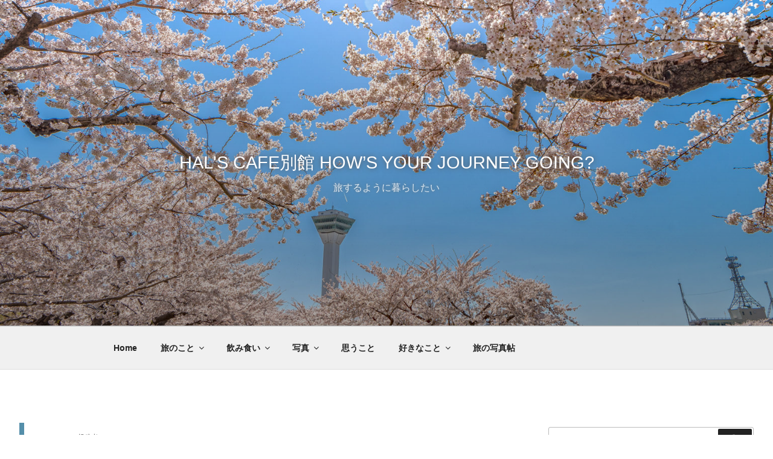

--- FILE ---
content_type: text/html; charset=UTF-8
request_url: https://blog.hals-cafe.com/20180212/
body_size: 34040
content:
<!DOCTYPE html>
<html lang="ja"
	prefix="og: https://ogp.me/ns#"  class="no-js no-svg">
<head>
<meta charset="UTF-8">
<meta name="viewport" content="width=device-width, initial-scale=1">
<link rel="profile" href="https://gmpg.org/xfn/11">

<script>(function(html){html.className = html.className.replace(/\bno-js\b/,'js')})(document.documentElement);</script>
<title>函館を旅してみた | hal's cafe別館 How’s your journey going?</title>

		<!-- All in One SEO 4.1.0.3 -->
		<link rel="canonical" href="https://blog.hals-cafe.com/20180212/" />
		<meta property="og:site_name" content="hal&#039;s cafe別館  How’s your journey going? | 旅するように暮らしたい" />
		<meta property="og:type" content="article" />
		<meta property="og:title" content="函館を旅してみた | hal&#039;s cafe別館 How’s your journey going?" />
		<meta property="og:url" content="https://blog.hals-cafe.com/20180212/" />
		<meta property="article:published_time" content="2018-02-12T16:42:43Z" />
		<meta property="article:modified_time" content="2021-03-25T17:19:44Z" />
		<meta name="twitter:card" content="summary" />
		<meta name="twitter:domain" content="blog.hals-cafe.com" />
		<meta name="twitter:title" content="函館を旅してみた | hal&#039;s cafe別館 How’s your journey going?" />
		<meta name="google" content="nositelinkssearchbox" />
		<script type="application/ld+json" class="aioseo-schema">
			{"@context":"https:\/\/schema.org","@graph":[{"@type":"WebSite","@id":"https:\/\/blog.hals-cafe.com\/#website","url":"https:\/\/blog.hals-cafe.com\/","name":"hal's cafe\u5225\u9928  How\u2019s your journey going?","description":"\u65c5\u3059\u308b\u3088\u3046\u306b\u66ae\u3089\u3057\u305f\u3044","publisher":{"@id":"https:\/\/blog.hals-cafe.com\/#person"}},{"@type":"Person","@id":"https:\/\/blog.hals-cafe.com\/#person","name":"hal","image":{"@type":"ImageObject","@id":"https:\/\/blog.hals-cafe.com\/20180212\/#personImage","url":"https:\/\/secure.gravatar.com\/avatar\/ec551ed4660c7231cc12160a1d6da221?s=96&d=mm&r=g","width":"96","height":"96","caption":"hal"}},{"@type":"BreadcrumbList","@id":"https:\/\/blog.hals-cafe.com\/20180212\/#breadcrumblist","itemListElement":[{"@type":"ListItem","@id":"https:\/\/blog.hals-cafe.com\/#listItem","position":"1","item":{"@id":"https:\/\/blog.hals-cafe.com\/#item","name":"\u30db\u30fc\u30e0","description":"\u3010hal's cafe\u5225\u9928\u3011 \u65c5\u3092\u3059\u308b\u3088\u3046\u306b\u6bce\u65e5\u3092\u66ae\u3089\u3057\u3066\u3044\u304d\u305f\u3044\u3002\u98df\u3079\u308b\u3053\u3068\u3001\u98f2\u3080\u3053\u3068\u3001\u65c5\u306e\u3053\u3068\u3001\u8def\u9762\u96fb\u8eca\u306e\u3053\u3068\u3001\u51fd\u9928\u306e\u3053\u3068\u3001\u751f\u304d\u308b\u3053\u3068\u3001\u3068\u308a\u3068\u3081\u306a\u304f\u601d\u3063\u305f\u3053\u3068\u306a\u3069\u3092\u5199\u771f\u3068\u6587\u7ae0\u3067\u7db4\u308a\u307e\u3059\u3002","url":"https:\/\/blog.hals-cafe.com\/"},"nextItem":"https:\/\/blog.hals-cafe.com\/20180212\/#listItem"},{"@type":"ListItem","@id":"https:\/\/blog.hals-cafe.com\/20180212\/#listItem","position":"2","item":{"@id":"https:\/\/blog.hals-cafe.com\/20180212\/#item","name":"\u51fd\u9928\u3092\u65c5\u3057\u3066\u307f\u305f","url":"https:\/\/blog.hals-cafe.com\/20180212\/"},"previousItem":"https:\/\/blog.hals-cafe.com\/#listItem"}]},{"@type":"Person","@id":"https:\/\/blog.hals-cafe.com\/author\/hal\/#author","url":"https:\/\/blog.hals-cafe.com\/author\/hal\/","name":"hal","image":{"@type":"ImageObject","@id":"https:\/\/blog.hals-cafe.com\/20180212\/#authorImage","url":"https:\/\/secure.gravatar.com\/avatar\/ec551ed4660c7231cc12160a1d6da221?s=96&d=mm&r=g","width":"96","height":"96","caption":"hal"}},{"@type":"WebPage","@id":"https:\/\/blog.hals-cafe.com\/20180212\/#webpage","url":"https:\/\/blog.hals-cafe.com\/20180212\/","name":"\u51fd\u9928\u3092\u65c5\u3057\u3066\u307f\u305f | hal's cafe\u5225\u9928 How\u2019s your journey going?","inLanguage":"ja","isPartOf":{"@id":"https:\/\/blog.hals-cafe.com\/#website"},"breadcrumb":{"@id":"https:\/\/blog.hals-cafe.com\/20180212\/#breadcrumblist"},"author":"https:\/\/blog.hals-cafe.com\/20180212\/#author","creator":"https:\/\/blog.hals-cafe.com\/20180212\/#author","datePublished":"2018-02-12T16:42:43+09:00","dateModified":"2021-03-25T17:19:44+09:00"},{"@type":"Article","@id":"https:\/\/blog.hals-cafe.com\/20180212\/#article","name":"\u51fd\u9928\u3092\u65c5\u3057\u3066\u307f\u305f | hal's cafe\u5225\u9928 How\u2019s your journey going?","headline":"\u51fd\u9928\u3092\u65c5\u3057\u3066\u307f\u305f","author":{"@id":"https:\/\/blog.hals-cafe.com\/author\/hal\/#author"},"publisher":{"@id":"https:\/\/blog.hals-cafe.com\/#person"},"datePublished":"2018-02-12T16:42:43+09:00","dateModified":"2021-03-25T17:19:44+09:00","articleSection":"DMC-GX8, LEICA DG 12-60mm, NIKKOR 70-300mm, NIKON D500, \u30e9\u30fc\u30e1\u30f3\u5e97, \u51ac, \u51fd\u9928, \u663c\u98df, \u8def\u9762\u96fb\u8eca, \u98df\u4e8b\u51e6, \u98f2\u307f\u98df\u3044, \u308a\u3093\u3055\u3093","mainEntityOfPage":{"@id":"https:\/\/blog.hals-cafe.com\/20180212\/#webpage"},"isPartOf":{"@id":"https:\/\/blog.hals-cafe.com\/20180212\/#webpage"},"image":{"@type":"ImageObject","@id":"https:\/\/blog.hals-cafe.com\/#articleImage","url":"https:\/\/blog.hals-cafe.com\/wp-content\/uploads\/2018\/20180212_120735.jpg","width":"1200","height":"1800","caption":"\u51ac\u306e\u51fd\u9928\u3092 \u65c5\u3057\u3066\u307f\u308b\nNIKON D500 + NIKKOR 70-300mm,\u51fd\u9928"}}]}
		</script>
		<!-- All in One SEO -->

<link rel='dns-prefetch' href='//s.w.org' />
<link rel="alternate" type="application/rss+xml" title="hal&#039;s cafe別館  How’s your journey going? &raquo; フィード" href="https://blog.hals-cafe.com/feed/" />
<link rel="alternate" type="application/rss+xml" title="hal&#039;s cafe別館  How’s your journey going? &raquo; コメントフィード" href="https://blog.hals-cafe.com/comments/feed/" />
<link rel="alternate" type="application/rss+xml" title="hal&#039;s cafe別館  How’s your journey going? &raquo; 函館を旅してみた のコメントのフィード" href="https://blog.hals-cafe.com/20180212/feed/" />
		<script>
			window._wpemojiSettings = {"baseUrl":"https:\/\/s.w.org\/images\/core\/emoji\/13.0.1\/72x72\/","ext":".png","svgUrl":"https:\/\/s.w.org\/images\/core\/emoji\/13.0.1\/svg\/","svgExt":".svg","source":{"concatemoji":"https:\/\/blog.hals-cafe.com\/wp-includes\/js\/wp-emoji-release.min.js?ver=5.7.14"}};
			!function(e,a,t){var n,r,o,i=a.createElement("canvas"),p=i.getContext&&i.getContext("2d");function s(e,t){var a=String.fromCharCode;p.clearRect(0,0,i.width,i.height),p.fillText(a.apply(this,e),0,0);e=i.toDataURL();return p.clearRect(0,0,i.width,i.height),p.fillText(a.apply(this,t),0,0),e===i.toDataURL()}function c(e){var t=a.createElement("script");t.src=e,t.defer=t.type="text/javascript",a.getElementsByTagName("head")[0].appendChild(t)}for(o=Array("flag","emoji"),t.supports={everything:!0,everythingExceptFlag:!0},r=0;r<o.length;r++)t.supports[o[r]]=function(e){if(!p||!p.fillText)return!1;switch(p.textBaseline="top",p.font="600 32px Arial",e){case"flag":return s([127987,65039,8205,9895,65039],[127987,65039,8203,9895,65039])?!1:!s([55356,56826,55356,56819],[55356,56826,8203,55356,56819])&&!s([55356,57332,56128,56423,56128,56418,56128,56421,56128,56430,56128,56423,56128,56447],[55356,57332,8203,56128,56423,8203,56128,56418,8203,56128,56421,8203,56128,56430,8203,56128,56423,8203,56128,56447]);case"emoji":return!s([55357,56424,8205,55356,57212],[55357,56424,8203,55356,57212])}return!1}(o[r]),t.supports.everything=t.supports.everything&&t.supports[o[r]],"flag"!==o[r]&&(t.supports.everythingExceptFlag=t.supports.everythingExceptFlag&&t.supports[o[r]]);t.supports.everythingExceptFlag=t.supports.everythingExceptFlag&&!t.supports.flag,t.DOMReady=!1,t.readyCallback=function(){t.DOMReady=!0},t.supports.everything||(n=function(){t.readyCallback()},a.addEventListener?(a.addEventListener("DOMContentLoaded",n,!1),e.addEventListener("load",n,!1)):(e.attachEvent("onload",n),a.attachEvent("onreadystatechange",function(){"complete"===a.readyState&&t.readyCallback()})),(n=t.source||{}).concatemoji?c(n.concatemoji):n.wpemoji&&n.twemoji&&(c(n.twemoji),c(n.wpemoji)))}(window,document,window._wpemojiSettings);
		</script>
		<style>
img.wp-smiley,
img.emoji {
	display: inline !important;
	border: none !important;
	box-shadow: none !important;
	height: 1em !important;
	width: 1em !important;
	margin: 0 .07em !important;
	vertical-align: -0.1em !important;
	background: none !important;
	padding: 0 !important;
}
</style>
	<link rel='stylesheet' id='wp-block-library-css'  href='https://blog.hals-cafe.com/wp-includes/css/dist/block-library/style.min.css?ver=5.7.14' media='all' />
<link rel='stylesheet' id='wp-block-library-theme-css'  href='https://blog.hals-cafe.com/wp-includes/css/dist/block-library/theme.min.css?ver=5.7.14' media='all' />
<link rel='stylesheet' id='responsive-lightbox-tosrus-css'  href='https://blog.hals-cafe.com/wp-content/plugins/responsive-lightbox/assets/tosrus/jquery.tosrus.min.css?ver=2.3.2' media='all' />
<link rel='stylesheet' id='wp-pagenavi-css'  href='https://blog.hals-cafe.com/wp-content/plugins/wp-pagenavi/pagenavi-css.css?ver=2.70' media='all' />
<link rel='stylesheet' id='twentyseventeen-style-css'  href='https://blog.hals-cafe.com/wp-content/themes/twentyseventeen/style.css?ver=20201208' media='all' />
<link rel='stylesheet' id='twentyseventeen-block-style-css'  href='https://blog.hals-cafe.com/wp-content/themes/twentyseventeen/assets/css/blocks.css?ver=20190105' media='all' />
<!--[if lt IE 9]>
<link rel='stylesheet' id='twentyseventeen-ie8-css'  href='https://blog.hals-cafe.com/wp-content/themes/twentyseventeen/assets/css/ie8.css?ver=20161202' media='all' />
<![endif]-->
<script src='https://blog.hals-cafe.com/wp-includes/js/jquery/jquery.min.js?ver=3.5.1' id='jquery-core-js'></script>
<script src='https://blog.hals-cafe.com/wp-includes/js/jquery/jquery-migrate.min.js?ver=3.3.2' id='jquery-migrate-js'></script>
<script src='https://blog.hals-cafe.com/wp-content/plugins/responsive-lightbox/assets/tosrus/jquery.tosrus.min.js?ver=2.3.2' id='responsive-lightbox-tosrus-js'></script>
<script src='https://blog.hals-cafe.com/wp-includes/js/underscore.min.js?ver=1.8.3' id='underscore-js'></script>
<script src='https://blog.hals-cafe.com/wp-content/plugins/responsive-lightbox/assets/infinitescroll/infinite-scroll.pkgd.min.js?ver=5.7.14' id='responsive-lightbox-infinite-scroll-js'></script>
<script id='responsive-lightbox-js-extra'>
var rlArgs = {"script":"tosrus","selector":"lightbox","customEvents":"","activeGalleries":"1","effect":"slide","infinite":"1","keys":"0","autoplay":"0","pauseOnHover":"0","timeout":"4000","pagination":"1","paginationType":"thumbnails","closeOnClick":"0","woocommerce_gallery":"0","ajaxurl":"https:\/\/blog.hals-cafe.com\/wp-admin\/admin-ajax.php","nonce":"d00610fc76"};
</script>
<script src='https://blog.hals-cafe.com/wp-content/plugins/responsive-lightbox/js/front.js?ver=2.3.2' id='responsive-lightbox-js'></script>
<!--[if lt IE 9]>
<script src='https://blog.hals-cafe.com/wp-content/themes/twentyseventeen/assets/js/html5.js?ver=20161020' id='html5-js'></script>
<![endif]-->
<link rel="https://api.w.org/" href="https://blog.hals-cafe.com/wp-json/" /><link rel="alternate" type="application/json" href="https://blog.hals-cafe.com/wp-json/wp/v2/posts/2927" /><link rel="EditURI" type="application/rsd+xml" title="RSD" href="https://blog.hals-cafe.com/xmlrpc.php?rsd" />
<link rel="wlwmanifest" type="application/wlwmanifest+xml" href="https://blog.hals-cafe.com/wp-includes/wlwmanifest.xml" /> 
<meta name="generator" content="WordPress 5.7.14" />
<link rel='shortlink' href='https://blog.hals-cafe.com/?p=2927' />
<link rel="alternate" type="application/json+oembed" href="https://blog.hals-cafe.com/wp-json/oembed/1.0/embed?url=https%3A%2F%2Fblog.hals-cafe.com%2F20180212%2F" />
<link rel="alternate" type="text/xml+oembed" href="https://blog.hals-cafe.com/wp-json/oembed/1.0/embed?url=https%3A%2F%2Fblog.hals-cafe.com%2F20180212%2F&#038;format=xml" />
<link rel="pingback" href="https://blog.hals-cafe.com/xmlrpc.php">
<style>.recentcomments a{display:inline !important;padding:0 !important;margin:0 !important;}</style>		<style id="wp-custom-css">
			.entry-title a {
	font-weight:bold;
	color:#555;
	letter-spacing:.05em !important;
}
.entry-content p {
	line-height:180%;
}
/*h1.site-title {
	text-align:center;
	text-shadow:0 0 8px #555;
}
*/
p.site-description {
	text-align:center;
	text-shadow:0 0 4px #777;
}
body:not(.title-tagline-hidden) .site-branding-text {
    display: block;
	/*margin-top:-80px;*/
}
.page-header {
	display:none;
}
body:not(.twentyseventeen-front-page) .entry-header {
    margin-left:0;
		margin-right:0;
}
.wp-caption .wp-caption-text {
	padding:0 8px;
	margin-top:0.5rem !important;
}
.widget_media_gallery {
	padding-bottom:0;	
}
.widget_media_gallery .gallery-caption {
	display:none;
}
figcaption br {
	display:none;	
}
.clearfix:after {
	visibility: hidden;
	overflow: hidden;
	content: "";
	display: block;
	clear: both;
}
.mb24 {
	margin-bottom:24px;
}
.mb32 {
	margin-bottom:32px;
}
.column2 {
	text-align:center;
	width:48% !important;
	transition-duration:.2s;
}
.column2:nth-of-type(2n+1) {
	float:left;
	clear:left;
}
.column2:nth-of-type(2n) {
	float:right;
	clear:right;
	margin-top:0 !important;
}
body.page-template:not(.archive) #primary .entry-header {
    float: none;
    width: 100%;
}
body.page-template:not(.archive) #primary .entry-content {
    float: none;
    width: 100%;
		padding:0;
}
body.page-template h1.entry-title {
		font-size:160% !important;
}
.summery {
		margin-bottom: 2%;
		padding-bottom:16px;
		border-bottom: 4px dotted;
}
.summery:last-of-type {
	border:none;
}
.summery h3 {
	margin:0 0 16px;
}
.summery dt {
	float:left;
	width:26%;
}
.summery dt img {
	width:100%;
}
.summery dd {
	float:right;
	line-height:180%;
	width:67%;
	margin:-6px 0 0 0;
}
.site-branding {
	top:41.5%;
}

[class^="wp-block-"]:not(.wp-block-gallery) figcaption {
    margin: .2rem 0 1rem;
    text-align: center;
}

.wp-block-column:not(:first-child) {
    margin-left: 3.8em !important;
    flex-basis: 28% !important;
}	

#rl-gallery-container-1 .rl-basicgrid-gallery .rl-gallery-item {
    height: 24vh !important;
}

#rl-gallery-container-1 .rl-basicgrid-gallery .rl-gallery-item img {
    height: 24vh !important;
}


@media screen and ( max-width: 767px ) {
.custom-header {
    height: 48vh;
}
body:not(.twentyseventeen-front-page) .entry-header {
		margin-right:3%;
}	
.has-header-image .custom-header-media img {
    height:63%;
    min-height: 63%;
}
	
	
	.summery {
	padding:8px;
}
.summery h3 {
		padding:0;
}
.summery dt {
	width:30%;
	margin-right:5%;
}
.summery dd {
	float:none;
	width:100%;
}
.site-branding {
	top:27%;
}
}
.more a {
    display: block;
		float:right;
    font-size: 90%;
    letter-spacing: .05em;
    color: #777;
		text-align:center;
    width: 108px;
    margin: 0;
    border-radius: 17px;
    border: 3px dotted #777;
}
.more a:hover {
		color:#f90;
		border-color:#f90;
}

.pager {
	width:100%;
	list-style:none;
	width:300px;
	margin:40px auto 0;
}
.pager li {
	width:33.333%;
}
.pager li:first-child,
.pager li:nth-child(2) {
	float:left;
}
.pager li:nth-child(2) {
		text-align:center;
}
.pager li:last-child {
	float:right;
	text-align:right;
}
.wp-block-image figcaption {
	font-size:0.8125rem;
	font-style:italic;
	margin-top:0;
	padding:0 8px;
	text-align:center;
}
/*
Pagenation control
*/
.wp-pagenavi {
 /*ion: absolute;
  transform: translatex(50%);
	width: 100%;
	margin-top:-24px;
	*/
}
.wp-pagenavi {
	text-align:center;
}
.pages {
	display:none;
}
.wp-pagenavi a, .wp-pagenavi span {
    padding:1.5% 2%;
}
.wp-pagenavi span.current {
    background-color: #000;
	border-color:#000;
    color: #fff;
}
.previouspostslink,.nextpostslink {
	display:none;
}

@media screen and (max-width: 781px) {
.wp-block-column:not(:only-child) {
    flex-basis: 100% !important;
}
.wp-pagenavi a,.wp-pagenavi span {
    padding: 2px 2.1%;
}
figcaption br {
	display:block;	
}
}
@media screen and (max-width: 481px) {
.wp-pagenavi a,.wp-pagenavi span {

}
.main-navigation ul ul a {
    padding: 0.15em 1em;
}
	.extend {
		display:none;
}

}		</style>
		
<!-- Global site tag (gtag.js) - Google Analytics -->
<script async src="https://www.googletagmanager.com/gtag/js?id=UA-9898857-2"></script>
<script>
  window.dataLayer = window.dataLayer || [];
  function gtag(){dataLayer.push(arguments);}
  gtag('js', new Date());

  gtag('config', 'UA-9898857-2');
</script>

</head>

<body class="post-template-default single single-post postid-2927 single-format-standard wp-embed-responsive has-header-image has-sidebar colors-light">
<div id="page" class="site">
	<a class="skip-link screen-reader-text" href="#content">コンテンツへスキップ</a>

	<header id="masthead" class="site-header" role="banner">

		<div class="custom-header">

		<div class="custom-header-media">
			<div id="wp-custom-header" class="wp-custom-header"><img src="https://blog.hals-cafe.com/wp-content/uploads/20210427_121818-Edit.jpg" width="2000" height="1200" alt="hal&#039;s cafe別館  How’s your journey going?" srcset="https://blog.hals-cafe.com/wp-content/uploads/20210427_121818-Edit.jpg 2000w, https://blog.hals-cafe.com/wp-content/uploads/20210427_121818-Edit-768x461.jpg 768w, https://blog.hals-cafe.com/wp-content/uploads/20210427_121818-Edit-1536x922.jpg 1536w" sizes="100vw" /></div>		</div>

	<div class="site-branding">
	<div class="wrap">

		
		<div class="site-branding-text">
							<p class="site-title"><a href="https://blog.hals-cafe.com/" rel="home">hal&#039;s cafe別館  How’s your journey going?</a></p>
			
							<p class="site-description">旅するように暮らしたい</p>
					</div><!-- .site-branding-text -->

		
	</div><!-- .wrap -->
</div><!-- .site-branding -->

</div><!-- .custom-header -->

					<div class="navigation-top">
				<div class="wrap">
					<nav id="site-navigation" class="main-navigation" role="navigation" aria-label="トップメニュー">
	<button class="menu-toggle" aria-controls="top-menu" aria-expanded="false">
		<svg class="icon icon-bars" aria-hidden="true" role="img"> <use href="#icon-bars" xlink:href="#icon-bars"></use> </svg><svg class="icon icon-close" aria-hidden="true" role="img"> <use href="#icon-close" xlink:href="#icon-close"></use> </svg>メニュー	</button>

	<div class="menu-sp-menu-container"><ul id="top-menu" class="menu"><li id="menu-item-132" class="menu-item menu-item-type-custom menu-item-object-custom menu-item-home menu-item-132"><a href="http://blog.hals-cafe.com/">Home</a></li>
<li id="menu-item-2546" class="menu-item menu-item-type-taxonomy menu-item-object-category current-post-ancestor menu-item-has-children menu-item-2546"><a href="https://blog.hals-cafe.com/category/journey/">旅のこと<svg class="icon icon-angle-down" aria-hidden="true" role="img"> <use href="#icon-angle-down" xlink:href="#icon-angle-down"></use> </svg></a>
<ul class="sub-menu">
	<li id="menu-item-11659" class="menu-item menu-item-type-taxonomy menu-item-object-category current-post-ancestor menu-item-has-children menu-item-11659"><a href="https://blog.hals-cafe.com/category/journey/japan/">日本 ( Japan )<svg class="icon icon-angle-down" aria-hidden="true" role="img"> <use href="#icon-angle-down" xlink:href="#icon-angle-down"></use> </svg></a>
	<ul class="sub-menu">
		<li id="menu-item-11664" class="menu-item menu-item-type-taxonomy menu-item-object-category current-post-ancestor menu-item-has-children menu-item-11664"><a href="https://blog.hals-cafe.com/category/journey/japan/hokkaidou/">北海道<svg class="icon icon-angle-down" aria-hidden="true" role="img"> <use href="#icon-angle-down" xlink:href="#icon-angle-down"></use> </svg></a>
		<ul class="sub-menu">
			<li id="menu-item-2782" class="menu-item menu-item-type-taxonomy menu-item-object-category menu-item-2782"><a href="https://blog.hals-cafe.com/category/journey/japan/hokkaidou/sapporo/">札幌</a></li>
			<li id="menu-item-11671" class="menu-item menu-item-type-taxonomy menu-item-object-category menu-item-11671"><a href="https://blog.hals-cafe.com/category/journey/japan/hokkaidou/otaru/">小樽</a></li>
			<li id="menu-item-11670" class="menu-item menu-item-type-taxonomy menu-item-object-category menu-item-11670"><a href="https://blog.hals-cafe.com/category/journey/japan/hokkaidou/chitose/">千歳</a></li>
			<li id="menu-item-2781" class="menu-item menu-item-type-taxonomy menu-item-object-category menu-item-2781"><a href="https://blog.hals-cafe.com/category/journey/japan/hokkaidou/mashike/">増毛</a></li>
		</ul>
</li>
		<li id="menu-item-11665" class="menu-item menu-item-type-taxonomy menu-item-object-category menu-item-has-children menu-item-11665"><a href="https://blog.hals-cafe.com/category/journey/japan/touhoku/">東北<svg class="icon icon-angle-down" aria-hidden="true" role="img"> <use href="#icon-angle-down" xlink:href="#icon-angle-down"></use> </svg></a>
		<ul class="sub-menu">
			<li id="menu-item-2779" class="menu-item menu-item-type-taxonomy menu-item-object-category menu-item-2779"><a href="https://blog.hals-cafe.com/category/journey/japan/touhoku/hachinohe/">八戸</a></li>
			<li id="menu-item-2769" class="menu-item menu-item-type-taxonomy menu-item-object-category menu-item-has-children menu-item-2769"><a href="https://blog.hals-cafe.com/category/journey/japan/touhoku/tsugaru/">津軽<svg class="icon icon-angle-down" aria-hidden="true" role="img"> <use href="#icon-angle-down" xlink:href="#icon-angle-down"></use> </svg></a>
			<ul class="sub-menu">
				<li id="menu-item-11691" class="menu-item menu-item-type-taxonomy menu-item-object-category menu-item-11691"><a href="https://blog.hals-cafe.com/category/journey/japan/touhoku/tsugaru/aomori-city/">青森市</a></li>
				<li id="menu-item-2768" class="menu-item menu-item-type-taxonomy menu-item-object-category menu-item-2768"><a href="https://blog.hals-cafe.com/category/journey/japan/touhoku/tsugaru/hirosaki/">弘前</a></li>
				<li id="menu-item-11692" class="menu-item menu-item-type-taxonomy menu-item-object-category menu-item-11692"><a href="https://blog.hals-cafe.com/category/journey/japan/touhoku/tsugaru/kuroishi/">黒石</a></li>
				<li id="menu-item-11672" class="menu-item menu-item-type-taxonomy menu-item-object-category menu-item-11672"><a href="https://blog.hals-cafe.com/category/journey/japan/touhoku/tsugaru/goshogawara/">五所川原</a></li>
				<li id="menu-item-11744" class="menu-item menu-item-type-taxonomy menu-item-object-category menu-item-11744"><a href="https://blog.hals-cafe.com/category/journey/japan/touhoku/tsugaru/oowani/">大鰐</a></li>
			</ul>
</li>
			<li id="menu-item-2551" class="menu-item menu-item-type-taxonomy menu-item-object-category menu-item-has-children menu-item-2551"><a href="https://blog.hals-cafe.com/category/journey/japan/touhoku/%e7%a7%8b%e7%94%b0/">秋田<svg class="icon icon-angle-down" aria-hidden="true" role="img"> <use href="#icon-angle-down" xlink:href="#icon-angle-down"></use> </svg></a>
			<ul class="sub-menu">
				<li id="menu-item-11686" class="menu-item menu-item-type-taxonomy menu-item-object-category menu-item-11686"><a href="https://blog.hals-cafe.com/category/journey/japan/touhoku/noshiro/">能代</a></li>
				<li id="menu-item-11685" class="menu-item menu-item-type-taxonomy menu-item-object-category menu-item-11685"><a href="https://blog.hals-cafe.com/category/journey/japan/touhoku/yurihoujou/">由利本荘</a></li>
				<li id="menu-item-3874" class="menu-item menu-item-type-post_type menu-item-object-post menu-item-3874"><a href="https://blog.hals-cafe.com/20170826/">秋田201708</a></li>
				<li id="menu-item-3855" class="menu-item menu-item-type-post_type menu-item-object-post menu-item-3855"><a href="https://blog.hals-cafe.com/20171021/">秋田201710</a></li>
			</ul>
</li>
			<li id="menu-item-11687" class="menu-item menu-item-type-taxonomy menu-item-object-category menu-item-11687"><a href="https://blog.hals-cafe.com/category/journey/japan/touhoku/sakata/">酒田</a></li>
			<li id="menu-item-11673" class="menu-item menu-item-type-taxonomy menu-item-object-category menu-item-11673"><a href="https://blog.hals-cafe.com/category/journey/japan/touhoku/sendai/">仙台</a></li>
			<li id="menu-item-11674" class="menu-item menu-item-type-taxonomy menu-item-object-category menu-item-11674"><a href="https://blog.hals-cafe.com/category/journey/japan/touhoku/natori/">名取</a></li>
		</ul>
</li>
		<li id="menu-item-11667" class="menu-item menu-item-type-taxonomy menu-item-object-category menu-item-has-children menu-item-11667"><a href="https://blog.hals-cafe.com/category/journey/japan/kantou/">関東<svg class="icon icon-angle-down" aria-hidden="true" role="img"> <use href="#icon-angle-down" xlink:href="#icon-angle-down"></use> </svg></a>
		<ul class="sub-menu">
			<li id="menu-item-2552" class="menu-item menu-item-type-taxonomy menu-item-object-category menu-item-2552"><a href="https://blog.hals-cafe.com/category/journey/japan/kantou/tokyo/">東京 ( Tokyo )</a></li>
			<li id="menu-item-11682" class="menu-item menu-item-type-taxonomy menu-item-object-category menu-item-11682"><a href="https://blog.hals-cafe.com/category/journey/japan/kantou/narita/">成田</a></li>
			<li id="menu-item-11683" class="menu-item menu-item-type-taxonomy menu-item-object-category menu-item-11683"><a href="https://blog.hals-cafe.com/category/journey/japan/kantou/yokohama/">横浜</a></li>
			<li id="menu-item-11684" class="menu-item menu-item-type-taxonomy menu-item-object-category menu-item-11684"><a href="https://blog.hals-cafe.com/category/journey/japan/kantou/yokosuka/">横須賀</a></li>
			<li id="menu-item-11677" class="menu-item menu-item-type-taxonomy menu-item-object-category menu-item-11677"><a href="https://blog.hals-cafe.com/category/journey/japan/kantou/futtsu/">富津</a></li>
		</ul>
</li>
		<li id="menu-item-11663" class="menu-item menu-item-type-taxonomy menu-item-object-category menu-item-has-children menu-item-11663"><a href="https://blog.hals-cafe.com/category/journey/japan/chuubu/">中部<svg class="icon icon-angle-down" aria-hidden="true" role="img"> <use href="#icon-angle-down" xlink:href="#icon-angle-down"></use> </svg></a>
		<ul class="sub-menu">
			<li id="menu-item-11680" class="menu-item menu-item-type-taxonomy menu-item-object-category menu-item-11680"><a href="https://blog.hals-cafe.com/category/journey/japan/chuubu/toyama/">富山</a></li>
			<li id="menu-item-11690" class="menu-item menu-item-type-taxonomy menu-item-object-category menu-item-11690"><a href="https://blog.hals-cafe.com/category/journey/japan/chuubu/takaoka/">高岡</a></li>
			<li id="menu-item-11689" class="menu-item menu-item-type-taxonomy menu-item-object-category menu-item-11689"><a href="https://blog.hals-cafe.com/category/journey/japan/chuubu/nagano/">長野</a></li>
			<li id="menu-item-11681" class="menu-item menu-item-type-taxonomy menu-item-object-category menu-item-11681"><a href="https://blog.hals-cafe.com/category/journey/japan/chuubu/niigata/">新潟</a></li>
		</ul>
</li>
		<li id="menu-item-11666" class="menu-item menu-item-type-taxonomy menu-item-object-category menu-item-has-children menu-item-11666"><a href="https://blog.hals-cafe.com/category/journey/japan/kinki/">近畿<svg class="icon icon-angle-down" aria-hidden="true" role="img"> <use href="#icon-angle-down" xlink:href="#icon-angle-down"></use> </svg></a>
		<ul class="sub-menu">
			<li id="menu-item-11676" class="menu-item menu-item-type-taxonomy menu-item-object-category menu-item-11676"><a href="https://blog.hals-cafe.com/category/journey/japan/kinki/osaka/">大阪</a></li>
			<li id="menu-item-11688" class="menu-item menu-item-type-taxonomy menu-item-object-category menu-item-11688"><a href="https://blog.hals-cafe.com/category/journey/japan/kinki/oumihachiman/">近江八幡</a></li>
			<li id="menu-item-11675" class="menu-item menu-item-type-taxonomy menu-item-object-category menu-item-11675"><a href="https://blog.hals-cafe.com/category/journey/japan/kinki/ootsu/">大津</a></li>
		</ul>
</li>
		<li id="menu-item-11669" class="menu-item menu-item-type-taxonomy menu-item-object-category menu-item-has-children menu-item-11669"><a href="https://blog.hals-cafe.com/category/journey/japan/shikoku/">四国<svg class="icon icon-angle-down" aria-hidden="true" role="img"> <use href="#icon-angle-down" xlink:href="#icon-angle-down"></use> </svg></a>
		<ul class="sub-menu">
			<li id="menu-item-11693" class="menu-item menu-item-type-taxonomy menu-item-object-category menu-item-11693"><a href="https://blog.hals-cafe.com/category/journey/japan/shikoku/kouchi/">高知</a></li>
		</ul>
</li>
		<li id="menu-item-11662" class="menu-item menu-item-type-taxonomy menu-item-object-category menu-item-has-children menu-item-11662"><a href="https://blog.hals-cafe.com/category/journey/japan/chuugoku/">中国<svg class="icon icon-angle-down" aria-hidden="true" role="img"> <use href="#icon-angle-down" xlink:href="#icon-angle-down"></use> </svg></a>
		<ul class="sub-menu">
			<li id="menu-item-11679" class="menu-item menu-item-type-taxonomy menu-item-object-category menu-item-11679"><a href="https://blog.hals-cafe.com/category/journey/japan/chuugoku/hiroshima/">広島</a></li>
			<li id="menu-item-11678" class="menu-item menu-item-type-taxonomy menu-item-object-category menu-item-11678"><a href="https://blog.hals-cafe.com/category/journey/japan/chuugoku/okayama/">岡山</a></li>
		</ul>
</li>
	</ul>
</li>
	<li id="menu-item-11660" class="menu-item menu-item-type-taxonomy menu-item-object-category menu-item-has-children menu-item-11660"><a href="https://blog.hals-cafe.com/category/journey/europe/">欧州 ( Europe )<svg class="icon icon-angle-down" aria-hidden="true" role="img"> <use href="#icon-angle-down" xlink:href="#icon-angle-down"></use> </svg></a>
	<ul class="sub-menu">
		<li id="menu-item-5899" class="menu-item menu-item-type-taxonomy menu-item-object-category menu-item-has-children menu-item-5899"><a href="https://blog.hals-cafe.com/category/journey/europe/union_kingdom/">イギリス ( UK )<svg class="icon icon-angle-down" aria-hidden="true" role="img"> <use href="#icon-angle-down" xlink:href="#icon-angle-down"></use> </svg></a>
		<ul class="sub-menu">
			<li id="menu-item-11710" class="menu-item menu-item-type-taxonomy menu-item-object-category menu-item-11710"><a href="https://blog.hals-cafe.com/category/journey/europe/union_kingdom/manchester/">マンチェスター</a></li>
			<li id="menu-item-11711" class="menu-item menu-item-type-taxonomy menu-item-object-category menu-item-11711"><a href="https://blog.hals-cafe.com/category/journey/europe/union_kingdom/liverpool/">リバプール</a></li>
			<li id="menu-item-11712" class="menu-item menu-item-type-taxonomy menu-item-object-category menu-item-11712"><a href="https://blog.hals-cafe.com/category/journey/europe/union_kingdom/cosford/">コスフォード</a></li>
			<li id="menu-item-11706" class="menu-item menu-item-type-taxonomy menu-item-object-category menu-item-11706"><a href="https://blog.hals-cafe.com/category/journey/europe/union_kingdom/isle_of_man/">マン島</a></li>
		</ul>
</li>
		<li id="menu-item-11661" class="menu-item menu-item-type-taxonomy menu-item-object-category menu-item-has-children menu-item-11661"><a href="https://blog.hals-cafe.com/category/journey/europe/italy/">イタリア ( Italy )<svg class="icon icon-angle-down" aria-hidden="true" role="img"> <use href="#icon-angle-down" xlink:href="#icon-angle-down"></use> </svg></a>
		<ul class="sub-menu">
			<li id="menu-item-2555" class="menu-item menu-item-type-taxonomy menu-item-object-category menu-item-2555"><a href="https://blog.hals-cafe.com/category/journey/europe/italy/milano/">ミラノ(Milano)</a></li>
			<li id="menu-item-2554" class="menu-item menu-item-type-taxonomy menu-item-object-category menu-item-2554"><a href="https://blog.hals-cafe.com/category/journey/europe/italy/firenze/">フィレンツェ(Firenze)</a></li>
			<li id="menu-item-11704" class="menu-item menu-item-type-taxonomy menu-item-object-category menu-item-11704"><a href="https://blog.hals-cafe.com/category/journey/europe/italy/tirano/">ティラノ</a></li>
			<li id="menu-item-11713" class="menu-item menu-item-type-taxonomy menu-item-object-category menu-item-11713"><a href="https://blog.hals-cafe.com/category/journey/europe/italy/pisa/">ピサ</a></li>
		</ul>
</li>
		<li id="menu-item-2549" class="menu-item menu-item-type-taxonomy menu-item-object-category menu-item-2549"><a href="https://blog.hals-cafe.com/category/journey/europe/swis/">スイス ( Swiss )</a></li>
		<li id="menu-item-2785" class="menu-item menu-item-type-taxonomy menu-item-object-category menu-item-2785"><a href="https://blog.hals-cafe.com/category/journey/europe/french/">フランス ( France )</a></li>
		<li id="menu-item-2556" class="menu-item menu-item-type-taxonomy menu-item-object-category menu-item-has-children menu-item-2556"><a href="https://blog.hals-cafe.com/category/journey/europe/poland/">ポーランド ( Poland )<svg class="icon icon-angle-down" aria-hidden="true" role="img"> <use href="#icon-angle-down" xlink:href="#icon-angle-down"></use> </svg></a>
		<ul class="sub-menu">
			<li id="menu-item-11709" class="menu-item menu-item-type-taxonomy menu-item-object-category menu-item-11709"><a href="https://blog.hals-cafe.com/category/journey/europe/poland/warsaw/">ワルシャワ</a></li>
			<li id="menu-item-11701" class="menu-item menu-item-type-taxonomy menu-item-object-category menu-item-11701"><a href="https://blog.hals-cafe.com/category/journey/europe/poland/krakow/">クラクフ</a></li>
			<li id="menu-item-11700" class="menu-item menu-item-type-taxonomy menu-item-object-category menu-item-11700"><a href="https://blog.hals-cafe.com/category/journey/europe/poland/oswiecim/">オシフィエンチム</a></li>
		</ul>
</li>
		<li id="menu-item-2553" class="menu-item menu-item-type-taxonomy menu-item-object-category menu-item-has-children menu-item-2553"><a href="https://blog.hals-cafe.com/category/journey/europe/bosnia/">ボスニアヘルツェゴビナ(Bosnia-Herzegovina)<svg class="icon icon-angle-down" aria-hidden="true" role="img"> <use href="#icon-angle-down" xlink:href="#icon-angle-down"></use> </svg></a>
		<ul class="sub-menu">
			<li id="menu-item-11702" class="menu-item menu-item-type-taxonomy menu-item-object-category menu-item-11702"><a href="https://blog.hals-cafe.com/category/journey/europe/bosnia/sarajevo/">サラエボ</a></li>
			<li id="menu-item-11707" class="menu-item menu-item-type-taxonomy menu-item-object-category menu-item-11707"><a href="https://blog.hals-cafe.com/category/journey/europe/bosnia/mostar/">モスタール</a></li>
		</ul>
</li>
		<li id="menu-item-2548" class="menu-item menu-item-type-taxonomy menu-item-object-category menu-item-has-children menu-item-2548"><a href="https://blog.hals-cafe.com/category/journey/europe/portugal/">ポルトガル ( Portugal )<svg class="icon icon-angle-down" aria-hidden="true" role="img"> <use href="#icon-angle-down" xlink:href="#icon-angle-down"></use> </svg></a>
		<ul class="sub-menu">
			<li id="menu-item-11708" class="menu-item menu-item-type-taxonomy menu-item-object-category menu-item-11708"><a href="https://blog.hals-cafe.com/category/journey/europe/portugal/lisboa/">リスボン</a></li>
			<li id="menu-item-11703" class="menu-item menu-item-type-taxonomy menu-item-object-category menu-item-11703"><a href="https://blog.hals-cafe.com/category/journey/europe/portugal/sintra/">シントラ</a></li>
		</ul>
</li>
	</ul>
</li>
	<li id="menu-item-3806" class="menu-item menu-item-type-taxonomy menu-item-object-category menu-item-3806"><a href="https://blog.hals-cafe.com/category/journey/china/">中国(  China )</a></li>
	<li id="menu-item-4981" class="menu-item menu-item-type-taxonomy menu-item-object-category menu-item-has-children menu-item-4981"><a href="https://blog.hals-cafe.com/category/journey/%e5%8f%b0%e6%b9%be/">台湾 ( Taiwan )<svg class="icon icon-angle-down" aria-hidden="true" role="img"> <use href="#icon-angle-down" xlink:href="#icon-angle-down"></use> </svg></a>
	<ul class="sub-menu">
		<li id="menu-item-11742" class="menu-item menu-item-type-taxonomy menu-item-object-category menu-item-11742"><a href="https://blog.hals-cafe.com/category/journey/%e5%8f%b0%e6%b9%be/%e5%8f%b0%e5%8c%97/">台北</a></li>
		<li id="menu-item-11743" class="menu-item menu-item-type-taxonomy menu-item-object-category menu-item-11743"><a href="https://blog.hals-cafe.com/category/journey/%e5%8f%b0%e6%b9%be/tansui/">淡水</a></li>
		<li id="menu-item-11740" class="menu-item menu-item-type-taxonomy menu-item-object-category menu-item-11740"><a href="https://blog.hals-cafe.com/category/journey/%e5%8f%b0%e6%b9%be/%e4%b9%9d%e4%bb%bd/">九份</a></li>
		<li id="menu-item-11741" class="menu-item menu-item-type-taxonomy menu-item-object-category menu-item-11741"><a href="https://blog.hals-cafe.com/category/journey/%e5%8f%b0%e6%b9%be/%e5%8d%81%e4%bb%bd/">十份</a></li>
	</ul>
</li>
	<li id="menu-item-11696" class="menu-item menu-item-type-taxonomy menu-item-object-category menu-item-11696"><a href="https://blog.hals-cafe.com/category/journey/korea/">韓国 ( Korea )</a></li>
	<li id="menu-item-2550" class="menu-item menu-item-type-taxonomy menu-item-object-category menu-item-has-children menu-item-2550"><a href="https://blog.hals-cafe.com/category/journey/turkey/">トルコ ( Turkey )<svg class="icon icon-angle-down" aria-hidden="true" role="img"> <use href="#icon-angle-down" xlink:href="#icon-angle-down"></use> </svg></a>
	<ul class="sub-menu">
		<li id="menu-item-11698" class="menu-item menu-item-type-taxonomy menu-item-object-category menu-item-11698"><a href="https://blog.hals-cafe.com/category/journey/turkey/istanbul/">イスタンブール</a></li>
		<li id="menu-item-11699" class="menu-item menu-item-type-taxonomy menu-item-object-category menu-item-11699"><a href="https://blog.hals-cafe.com/category/journey/turkey/sile/">シレ</a></li>
	</ul>
</li>
</ul>
</li>
<li id="menu-item-129" class="menu-item menu-item-type-taxonomy menu-item-object-category current-post-ancestor current-menu-parent current-post-parent menu-item-has-children menu-item-129"><a href="https://blog.hals-cafe.com/category/foods-and-drinks/">飲み食い<svg class="icon icon-angle-down" aria-hidden="true" role="img"> <use href="#icon-angle-down" xlink:href="#icon-angle-down"></use> </svg></a>
<ul class="sub-menu">
	<li id="menu-item-11335" class="menu-item menu-item-type-taxonomy menu-item-object-category current-post-ancestor current-menu-parent current-post-parent menu-item-has-children menu-item-11335"><a href="https://blog.hals-cafe.com/category/foods-and-drinks/earery/">食事処<svg class="icon icon-angle-down" aria-hidden="true" role="img"> <use href="#icon-angle-down" xlink:href="#icon-angle-down"></use> </svg></a>
	<ul class="sub-menu">
		<li id="menu-item-11735" class="menu-item menu-item-type-taxonomy menu-item-object-category menu-item-11735"><a href="https://blog.hals-cafe.com/category/foods-and-drinks/earery/hamburdg-restaurant/">ハンバーグ店</a></li>
		<li id="menu-item-11717" class="menu-item menu-item-type-taxonomy menu-item-object-category menu-item-11717"><a href="https://blog.hals-cafe.com/category/foods-and-drinks/earery/western-cuisine/">洋食</a></li>
		<li id="menu-item-11730" class="menu-item menu-item-type-taxonomy menu-item-object-category menu-item-11730"><a href="https://blog.hals-cafe.com/category/foods-and-drinks/earery/japanese-cuisine/">和食</a></li>
		<li id="menu-item-11731" class="menu-item menu-item-type-taxonomy menu-item-object-category menu-item-11731"><a href="https://blog.hals-cafe.com/category/foods-and-drinks/earery/teishoku-restaurant/">定食屋</a></li>
		<li id="menu-item-11729" class="menu-item menu-item-type-taxonomy menu-item-object-category current-post-ancestor current-menu-parent current-post-parent menu-item-11729"><a href="https://blog.hals-cafe.com/category/foods-and-drinks/earery/rahmen-restaurant/">ラーメン店</a></li>
		<li id="menu-item-11727" class="menu-item menu-item-type-taxonomy menu-item-object-category menu-item-11727"><a href="https://blog.hals-cafe.com/category/foods-and-drinks/earery/tonkatsu-restaurant/">とんかつ</a></li>
		<li id="menu-item-11726" class="menu-item menu-item-type-taxonomy menu-item-object-category menu-item-11726"><a href="https://blog.hals-cafe.com/category/foods-and-drinks/earery/soba-udon-restaurant/">そば・うどん屋</a></li>
		<li id="menu-item-11728" class="menu-item menu-item-type-taxonomy menu-item-object-category menu-item-11728"><a href="https://blog.hals-cafe.com/category/foods-and-drinks/earery/family-restaurant/">ファミレス</a></li>
		<li id="menu-item-11732" class="menu-item menu-item-type-taxonomy menu-item-object-category menu-item-11732"><a href="https://blog.hals-cafe.com/category/foods-and-drinks/earery/sushi-restaurant/">寿司</a></li>
		<li id="menu-item-11739" class="menu-item menu-item-type-taxonomy menu-item-object-category menu-item-11739"><a href="https://blog.hals-cafe.com/category/foods-and-drinks/earery/restaurant-misc/">その他</a></li>
	</ul>
</li>
	<li id="menu-item-11336" class="menu-item menu-item-type-taxonomy menu-item-object-category menu-item-has-children menu-item-11336"><a href="https://blog.hals-cafe.com/category/foods-and-drinks/drinking/">飲み処<svg class="icon icon-angle-down" aria-hidden="true" role="img"> <use href="#icon-angle-down" xlink:href="#icon-angle-down"></use> </svg></a>
	<ul class="sub-menu">
		<li id="menu-item-11718" class="menu-item menu-item-type-taxonomy menu-item-object-category menu-item-11718"><a href="https://blog.hals-cafe.com/category/foods-and-drinks/drinking/izakaya/">居酒屋</a></li>
		<li id="menu-item-11738" class="menu-item menu-item-type-taxonomy menu-item-object-category menu-item-11738"><a href="https://blog.hals-cafe.com/category/foods-and-drinks/drinking/yakitori-restaurant/">やきとり</a></li>
		<li id="menu-item-11719" class="menu-item menu-item-type-taxonomy menu-item-object-category menu-item-11719"><a href="https://blog.hals-cafe.com/category/foods-and-drinks/drinking/tachinomi/">立ち飲み</a></li>
		<li id="menu-item-11754" class="menu-item menu-item-type-taxonomy menu-item-object-category menu-item-11754"><a href="https://blog.hals-cafe.com/category/foods-and-drinks/drinking/drinking-misc/">その他飲み処</a></li>
	</ul>
</li>
	<li id="menu-item-11716" class="menu-item menu-item-type-taxonomy menu-item-object-category current-post-ancestor menu-item-has-children menu-item-11716"><a href="https://blog.hals-cafe.com/category/foods-and-drinks/eating-drinking/">飲食スタイル<svg class="icon icon-angle-down" aria-hidden="true" role="img"> <use href="#icon-angle-down" xlink:href="#icon-angle-down"></use> </svg></a>
	<ul class="sub-menu">
		<li id="menu-item-11724" class="menu-item menu-item-type-taxonomy menu-item-object-category menu-item-11724"><a href="https://blog.hals-cafe.com/category/foods-and-drinks/eating-drinking/breakfast/">朝食</a></li>
		<li id="menu-item-11723" class="menu-item menu-item-type-taxonomy menu-item-object-category current-post-ancestor current-menu-parent current-post-parent menu-item-11723"><a href="https://blog.hals-cafe.com/category/foods-and-drinks/eating-drinking/lunch/">昼食</a></li>
		<li id="menu-item-11734" class="menu-item menu-item-type-taxonomy menu-item-object-category menu-item-11734"><a href="https://blog.hals-cafe.com/category/foods-and-drinks/eating-drinking/dinner/">夕食</a></li>
		<li id="menu-item-11736" class="menu-item menu-item-type-taxonomy menu-item-object-category menu-item-11736"><a href="https://blog.hals-cafe.com/category/foods-and-drinks/eating-drinking/take-away/">スーパー・コンビニ飯</a></li>
		<li id="menu-item-11722" class="menu-item menu-item-type-taxonomy menu-item-object-category menu-item-11722"><a href="https://blog.hals-cafe.com/category/foods-and-drinks/eating-drinking/hirunomi/">昼飲み</a></li>
		<li id="menu-item-11753" class="menu-item menu-item-type-taxonomy menu-item-object-category menu-item-11753"><a href="https://blog.hals-cafe.com/category/foods-and-drinks/eating-drinking/bocchizake/">ボッチ酒</a></li>
		<li id="menu-item-11752" class="menu-item menu-item-type-taxonomy menu-item-object-category menu-item-11752"><a href="https://blog.hals-cafe.com/category/foods-and-drinks/eating-drinking/shuen/">酒宴</a></li>
		<li id="menu-item-11332" class="menu-item menu-item-type-taxonomy menu-item-object-category menu-item-11332"><a href="https://blog.hals-cafe.com/category/foods-and-drinks/hamburg/">ハンバーグ</a></li>
	</ul>
</li>
	<li id="menu-item-11725" class="menu-item menu-item-type-taxonomy menu-item-object-category menu-item-has-children menu-item-11725"><a href="https://blog.hals-cafe.com/category/foods-and-drinks/cooking/">クッキング<svg class="icon icon-angle-down" aria-hidden="true" role="img"> <use href="#icon-angle-down" xlink:href="#icon-angle-down"></use> </svg></a>
	<ul class="sub-menu">
		<li id="menu-item-11733" class="menu-item menu-item-type-taxonomy menu-item-object-category menu-item-11733"><a href="https://blog.hals-cafe.com/category/foods-and-drinks/cooking/handmage-bento/">手作り弁当</a></li>
	</ul>
</li>
</ul>
</li>
<li id="menu-item-11745" class="menu-item menu-item-type-taxonomy menu-item-object-category current-post-ancestor menu-item-has-children menu-item-11745"><a href="https://blog.hals-cafe.com/category/photo/">写真<svg class="icon icon-angle-down" aria-hidden="true" role="img"> <use href="#icon-angle-down" xlink:href="#icon-angle-down"></use> </svg></a>
<ul class="sub-menu">
	<li id="menu-item-11866" class="menu-item menu-item-type-taxonomy menu-item-object-category menu-item-11866"><a href="https://blog.hals-cafe.com/category/photo/iteme-impression/">機材インプレッション</a></li>
	<li id="menu-item-11868" class="menu-item menu-item-type-taxonomy menu-item-object-category current-post-ancestor menu-item-has-children menu-item-11868"><a href="https://blog.hals-cafe.com/category/photo/camera/">カメラ別写真<svg class="icon icon-angle-down" aria-hidden="true" role="img"> <use href="#icon-angle-down" xlink:href="#icon-angle-down"></use> </svg></a>
	<ul class="sub-menu">
		<li id="menu-item-2733" class="menu-item menu-item-type-taxonomy menu-item-object-category menu-item-2733"><a href="https://blog.hals-cafe.com/category/photo/camera/gf1/">DMC-GF1</a></li>
		<li id="menu-item-2734" class="menu-item menu-item-type-taxonomy menu-item-object-category current-post-ancestor current-menu-parent current-post-parent menu-item-2734"><a href="https://blog.hals-cafe.com/category/photo/camera/gx8/">DMC-GX8</a></li>
		<li id="menu-item-2735" class="menu-item menu-item-type-taxonomy menu-item-object-category menu-item-2735"><a href="https://blog.hals-cafe.com/category/photo/camera/lx1/">DMC-LX1</a></li>
		<li id="menu-item-2763" class="menu-item menu-item-type-taxonomy menu-item-object-category menu-item-2763"><a href="https://blog.hals-cafe.com/category/photo/camera/dmc-lx3/">DMC-LX3</a></li>
		<li id="menu-item-2737" class="menu-item menu-item-type-taxonomy menu-item-object-category menu-item-2737"><a href="https://blog.hals-cafe.com/category/photo/camera/d300/">NIKON D300</a></li>
		<li id="menu-item-3934" class="menu-item menu-item-type-taxonomy menu-item-object-category current-post-ancestor current-menu-parent current-post-parent menu-item-3934"><a href="https://blog.hals-cafe.com/category/photo/camera/d500/">NIKON D500</a></li>
		<li id="menu-item-2738" class="menu-item menu-item-type-taxonomy menu-item-object-category menu-item-2738"><a href="https://blog.hals-cafe.com/category/photo/camera/d70/">NIKON D70</a></li>
		<li id="menu-item-2739" class="menu-item menu-item-type-taxonomy menu-item-object-category menu-item-2739"><a href="https://blog.hals-cafe.com/category/photo/camera/d7000/">NIKON D7000</a></li>
		<li id="menu-item-2740" class="menu-item menu-item-type-taxonomy menu-item-object-category menu-item-2740"><a href="https://blog.hals-cafe.com/category/photo/camera/d80/">NIKON D80</a></li>
		<li id="menu-item-2741" class="menu-item menu-item-type-taxonomy menu-item-object-category menu-item-2741"><a href="https://blog.hals-cafe.com/category/photo/camera/d90/">NIKON D90</a></li>
		<li id="menu-item-2736" class="menu-item menu-item-type-taxonomy menu-item-object-category menu-item-2736"><a href="https://blog.hals-cafe.com/category/photo/camera/p300/">NIKON COOLPIX 300</a></li>
		<li id="menu-item-2742" class="menu-item menu-item-type-taxonomy menu-item-object-category menu-item-2742"><a href="https://blog.hals-cafe.com/category/photo/camera/v1/">NIKON1 V1</a></li>
	</ul>
</li>
	<li id="menu-item-11867" class="menu-item menu-item-type-taxonomy menu-item-object-category current-post-ancestor menu-item-has-children menu-item-11867"><a href="https://blog.hals-cafe.com/category/photo/lens/">レンズ別写真<svg class="icon icon-angle-down" aria-hidden="true" role="img"> <use href="#icon-angle-down" xlink:href="#icon-angle-down"></use> </svg></a>
	<ul class="sub-menu">
		<li id="menu-item-2752" class="menu-item menu-item-type-taxonomy menu-item-object-category menu-item-2752"><a href="https://blog.hals-cafe.com/category/photo/lens/nikon1-nikkor-10-30mm/">1 NIKKOR-10-30mm</a></li>
		<li id="menu-item-2746" class="menu-item menu-item-type-taxonomy menu-item-object-category menu-item-2746"><a href="https://blog.hals-cafe.com/category/photo/lens/nikon1-nikkor-10mm/">1 NIKKOR 10mm</a></li>
		<li id="menu-item-2747" class="menu-item menu-item-type-taxonomy menu-item-object-category current-post-ancestor current-menu-parent current-post-parent menu-item-2747"><a href="https://blog.hals-cafe.com/category/photo/lens/leica-dg-12-60mm/">LEICA DG 12-60mm</a></li>
		<li id="menu-item-2748" class="menu-item menu-item-type-taxonomy menu-item-object-category menu-item-2748"><a href="https://blog.hals-cafe.com/category/photo/lens/lumix-20mm/">LUMIX 20mm</a></li>
		<li id="menu-item-2749" class="menu-item menu-item-type-taxonomy menu-item-object-category menu-item-2749"><a href="https://blog.hals-cafe.com/category/photo/lens/nikkor-16-85mm/">NIKKOR 16-85mm</a></li>
		<li id="menu-item-2750" class="menu-item menu-item-type-taxonomy menu-item-object-category menu-item-2750"><a href="https://blog.hals-cafe.com/category/photo/lens/nikkor-35mm/">NIKKOR 35mm</a></li>
		<li id="menu-item-2751" class="menu-item menu-item-type-taxonomy menu-item-object-category current-post-ancestor current-menu-parent current-post-parent menu-item-2751"><a href="https://blog.hals-cafe.com/category/photo/lens/nikkor-70-300mm/">NIKKOR 70-300mm</a></li>
		<li id="menu-item-2753" class="menu-item menu-item-type-taxonomy menu-item-object-category menu-item-2753"><a href="https://blog.hals-cafe.com/category/photo/lens/sigma-50mm/">SIGAMA 50mm</a></li>
		<li id="menu-item-2765" class="menu-item menu-item-type-taxonomy menu-item-object-category menu-item-2765"><a href="https://blog.hals-cafe.com/category/photo/lens/sigma_10-20mm/">SIGM 10-20mm</a></li>
		<li id="menu-item-2754" class="menu-item menu-item-type-taxonomy menu-item-object-category menu-item-2754"><a href="https://blog.hals-cafe.com/category/photo/lens/tamron-17-50mm/">TAMRON 17-50mm</a></li>
		<li id="menu-item-2755" class="menu-item menu-item-type-taxonomy menu-item-object-category menu-item-2755"><a href="https://blog.hals-cafe.com/category/photo/lens/tamron-200-500mm/">TAMRON 200-500mm</a></li>
		<li id="menu-item-11869" class="menu-item menu-item-type-taxonomy menu-item-object-category menu-item-11869"><a href="https://blog.hals-cafe.com/category/photo/lens/tamron70-210mm/">TAMRON 70-210mm</a></li>
		<li id="menu-item-2756" class="menu-item menu-item-type-taxonomy menu-item-object-category menu-item-2756"><a href="https://blog.hals-cafe.com/category/photo/lens/tokina-16-50mm/">TOKINA 16-50mm</a></li>
	</ul>
</li>
	<li id="menu-item-11746" class="menu-item menu-item-type-taxonomy menu-item-object-category current-post-ancestor menu-item-has-children menu-item-11746"><a href="https://blog.hals-cafe.com/category/photo/season-scenery/">季節の風景<svg class="icon icon-angle-down" aria-hidden="true" role="img"> <use href="#icon-angle-down" xlink:href="#icon-angle-down"></use> </svg></a>
	<ul class="sub-menu">
		<li id="menu-item-11748" class="menu-item menu-item-type-taxonomy menu-item-object-category menu-item-11748"><a href="https://blog.hals-cafe.com/category/photo/season-scenery/spring/">春</a></li>
		<li id="menu-item-11749" class="menu-item menu-item-type-taxonomy menu-item-object-category menu-item-11749"><a href="https://blog.hals-cafe.com/category/photo/season-scenery/summer/">夏</a></li>
		<li id="menu-item-11747" class="menu-item menu-item-type-taxonomy menu-item-object-category menu-item-11747"><a href="https://blog.hals-cafe.com/category/photo/season-scenery/autumn/">秋</a></li>
		<li id="menu-item-11750" class="menu-item menu-item-type-taxonomy menu-item-object-category current-post-ancestor current-menu-parent current-post-parent menu-item-11750"><a href="https://blog.hals-cafe.com/category/photo/season-scenery/winter/">冬</a></li>
	</ul>
</li>
	<li id="menu-item-11751" class="menu-item menu-item-type-taxonomy menu-item-object-category menu-item-11751"><a href="https://blog.hals-cafe.com/category/photo/imagined-landscape/">心に映った風景</a></li>
</ul>
</li>
<li id="menu-item-116" class="menu-item menu-item-type-taxonomy menu-item-object-category menu-item-116"><a href="https://blog.hals-cafe.com/category/thinking/">思うこと</a></li>
<li id="menu-item-11694" class="menu-item menu-item-type-taxonomy menu-item-object-category current-post-ancestor menu-item-has-children menu-item-11694"><a href="https://blog.hals-cafe.com/category/favorites/">好きなこと<svg class="icon icon-angle-down" aria-hidden="true" role="img"> <use href="#icon-angle-down" xlink:href="#icon-angle-down"></use> </svg></a>
<ul class="sub-menu">
	<li id="menu-item-11720" class="menu-item menu-item-type-taxonomy menu-item-object-category menu-item-11720"><a href="https://blog.hals-cafe.com/category/favorites/bicycle/">自転車</a></li>
	<li id="menu-item-2788" class="menu-item menu-item-type-taxonomy menu-item-object-category current-post-ancestor current-menu-parent current-post-parent menu-item-2788"><a href="https://blog.hals-cafe.com/category/favorites/tramway/">路面電車</a></li>
	<li id="menu-item-11737" class="menu-item menu-item-type-taxonomy menu-item-object-category menu-item-11737"><a href="https://blog.hals-cafe.com/category/favorites/railway/">鉄道</a></li>
	<li id="menu-item-11695" class="menu-item menu-item-type-taxonomy menu-item-object-category menu-item-11695"><a href="https://blog.hals-cafe.com/category/favorites/models/">模型</a></li>
	<li id="menu-item-11697" class="menu-item menu-item-type-taxonomy menu-item-object-category menu-item-11697"><a href="https://blog.hals-cafe.com/category/favorites/anime/">アニメ</a></li>
</ul>
</li>
<li id="menu-item-5367" class="menu-item menu-item-type-custom menu-item-object-custom menu-item-5367"><a href="http://blog.hals-cafe.com/journey/">旅の写真帖</a></li>
</ul></div>
	</nav><!-- #site-navigation -->
				</div><!-- .wrap -->
			</div><!-- .navigation-top -->
		
	</header><!-- #masthead -->

	
	<div class="site-content-contain">
		<div id="content" class="site-content">

<div class="wrap">
	<div id="primary" class="content-area">
		<main id="main" class="site-main" role="main">

			
<article id="post-2927" class="post-2927 post type-post status-publish format-standard hentry category-gx8 category-leica-dg-12-60mm category-nikkor-70-300mm category-d500 category-rahmen-restaurant category-winter category-32 category-lunch category-tramway category-earery category-foods-and-drinks tag-1815">
		<header class="entry-header">
		<div class="entry-meta"><span class="posted-on"><span class="screen-reader-text">投稿日:</span> <a href="https://blog.hals-cafe.com/20180212/" rel="bookmark"><time class="entry-date published" datetime="2018-02-13T01:42:43+09:00">2018-02-13</time><time class="updated" datetime="2021-03-26T02:19:44+09:00">2021-03-26</time></a></span><span class="byline"> 投稿者: <span class="author vcard"><a class="url fn n" href="https://blog.hals-cafe.com/author/hal/">hal</a></span></span></div><!-- .entry-meta --><h1 class="entry-title">函館を旅してみた</h1>	</header><!-- .entry-header -->

	
	<div class="entry-content">
		<figure id="attachment_2940" aria-describedby="caption-attachment-2940" style="width: 1200px" class="wp-caption aligncenter"><a href="http://blog.hals-cafe.com/wp-content/uploads/2018/20180212_120735.jpg" data-rel="lightbox-gallery-L7JfzmuP" data-rl_title="冬の函館を 旅してみる NIKON D500 + NIKKOR 70-300mm,函館" data-rl_caption="" title="冬の函館を 旅してみる NIKON D500 + NIKKOR 70-300mm,函館"><img loading="lazy" class="wp-image-2940 size-full" src="http://blog.hals-cafe.com/wp-content/uploads/2018/20180212_120735.jpg" alt="雪の向こう　朧な公会堂" width="1200" height="1800" srcset="https://blog.hals-cafe.com/wp-content/uploads/2018/20180212_120735.jpg 1200w, https://blog.hals-cafe.com/wp-content/uploads/2018/20180212_120735-768x1152.jpg 768w" sizes="(max-width: 767px) 89vw, (max-width: 1000px) 54vw, (max-width: 1071px) 543px, 580px" /></a><figcaption id="caption-attachment-2940" class="wp-caption-text">雪の向こう　朧な公会堂</figcaption></figure>
<p>旅をしたい。<br />
正確に言うと、日々旅をしている自分を確認したい。<br />
そう思うことが、たまにある。<br />
決まり切ったルーチンを繰り返すだけの毎日と。<br />
そうせざるを得ない自分に嫌気が差して、<br />
割と全力で逃げてみるのだが、<br />
敵は今年の大陸高気圧、あるいはフライパンの焦げ付き並にしぶとく、<br />
日々、家事だの雪かきだのに追われ、<br />
気がつくと、人生、四半世紀の倍＋αをすぎてしまった。<br />
まあ、人並みに後悔はしている。</p>
<h3>そうだ、函館を旅しよう</h3>
<p>休みの度にそう思い、酒を飲んでは忘却の遙か。<br />
もちろん、1万年と2千年前のことなど憶えているはずもない。</p>
<figure id="attachment_2945" aria-describedby="caption-attachment-2945" style="width: 1350px" class="wp-caption aligncenter"><a href="http://blog.hals-cafe.com/wp-content/uploads/2018/20180212_105302.jpg" data-rel="lightbox-gallery-L7JfzmuP" data-rl_title="函館市電700形の運転台越しの冬 DMC-GX8 + LEICA DG 12-60mm" data-rl_caption="" title="函館市電700形の運転台越しの冬 DMC-GX8 + LEICA DG 12-60mm"><img loading="lazy" class="size-full wp-image-2945" src="http://blog.hals-cafe.com/wp-content/uploads/2018/20180212_105302.jpg" alt="函館市電700形の運転台越しの冬" width="1350" height="1800" srcset="https://blog.hals-cafe.com/wp-content/uploads/2018/20180212_105302.jpg 1350w, https://blog.hals-cafe.com/wp-content/uploads/2018/20180212_105302-768x1024.jpg 768w" sizes="(max-width: 767px) 89vw, (max-width: 1000px) 54vw, (max-width: 1071px) 543px, 580px" /></a><figcaption id="caption-attachment-2945" class="wp-caption-text">函館市電700形の運転台越しの冬</figcaption></figure>
<figure id="attachment_2929" aria-describedby="caption-attachment-2929" style="width: 1350px" class="wp-caption aligncenter"><a href="http://blog.hals-cafe.com/wp-content/uploads/2018/20180212_105430.jpg" data-rel="lightbox-gallery-L7JfzmuP" data-rl_title="710形の吊革 DMC-GX8 + LEICA DG 12-60mm" data-rl_caption="" title="710形の吊革 DMC-GX8 + LEICA DG 12-60mm"><img loading="lazy" class="size-full wp-image-2929" src="http://blog.hals-cafe.com/wp-content/uploads/2018/20180212_105430.jpg" alt="710形の吊革 DMC-GX8 + LEICA DG 12-60mm" width="1350" height="1800" srcset="https://blog.hals-cafe.com/wp-content/uploads/2018/20180212_105430.jpg 1350w, https://blog.hals-cafe.com/wp-content/uploads/2018/20180212_105430-768x1024.jpg 768w" sizes="(max-width: 767px) 89vw, (max-width: 1000px) 54vw, (max-width: 1071px) 543px, 580px" /></a><figcaption id="caption-attachment-2929" class="wp-caption-text">710形の吊革<br />DMC-GX8 + LEICA DG 12-60mm</figcaption></figure>
<figure id="attachment_2930" aria-describedby="caption-attachment-2930" style="width: 1350px" class="wp-caption aligncenter"><a href="http://blog.hals-cafe.com/wp-content/uploads/2018/20180212_110141.jpg" data-rel="lightbox-gallery-L7JfzmuP" data-rl_title="710形の車内 DMC-GX8 + LEICA DG 12-60mm" data-rl_caption="" title="710形の車内 DMC-GX8 + LEICA DG 12-60mm"><img loading="lazy" class="size-full wp-image-2930" src="http://blog.hals-cafe.com/wp-content/uploads/2018/20180212_110141.jpg" alt="710形の車内 DMC-GX8 + LEICA DG 12-60mm" width="1350" height="1800" srcset="https://blog.hals-cafe.com/wp-content/uploads/2018/20180212_110141.jpg 1350w, https://blog.hals-cafe.com/wp-content/uploads/2018/20180212_110141-768x1024.jpg 768w" sizes="(max-width: 767px) 89vw, (max-width: 1000px) 54vw, (max-width: 1071px) 543px, 580px" /></a><figcaption id="caption-attachment-2930" class="wp-caption-text">710形の車内<br />DMC-GX8 + LEICA DG 12-60mm</figcaption></figure>
<figure id="attachment_2933" aria-describedby="caption-attachment-2933" style="width: 1350px" class="wp-caption aligncenter"><a href="http://blog.hals-cafe.com/wp-content/uploads/2018/20180212_110941.jpg" data-rel="lightbox-gallery-L7JfzmuP" data-rl_title="函館どつく前で折り返しの710形 DMC-GX8 + LEICA DG 12-60mm" data-rl_caption="" title="函館どつく前で折り返しの710形 DMC-GX8 + LEICA DG 12-60mm"><img loading="lazy" class="size-full wp-image-2933" src="http://blog.hals-cafe.com/wp-content/uploads/2018/20180212_110941.jpg" alt="函館どつく前で折り返しの710形 DMC-GX8 + LEICA DG 12-60mm" width="1350" height="1800" srcset="https://blog.hals-cafe.com/wp-content/uploads/2018/20180212_110941.jpg 1350w, https://blog.hals-cafe.com/wp-content/uploads/2018/20180212_110941-768x1024.jpg 768w" sizes="(max-width: 767px) 89vw, (max-width: 1000px) 54vw, (max-width: 1071px) 543px, 580px" /></a><figcaption id="caption-attachment-2933" class="wp-caption-text">函館どつく前で折り返しの710形<br />DMC-GX8 + LEICA DG 12-60mm</figcaption></figure>
<figure id="attachment_2932" aria-describedby="caption-attachment-2932" style="width: 1350px" class="wp-caption aligncenter"><a href="http://blog.hals-cafe.com/wp-content/uploads/2018/20180212_110740.jpg" data-rel="lightbox-gallery-L7JfzmuP" data-rl_title="函館どつく前で折り返しの710形 DMC-GX8 + LEICA DG 12-60mm" data-rl_caption="" title="函館どつく前で折り返しの710形 DMC-GX8 + LEICA DG 12-60mm"><img loading="lazy" class="size-full wp-image-2932" src="http://blog.hals-cafe.com/wp-content/uploads/2018/20180212_110740.jpg" alt="函館どつく前で折り返しの710形 DMC-GX8 + LEICA DG 12-60mm" width="1350" height="1800" srcset="https://blog.hals-cafe.com/wp-content/uploads/2018/20180212_110740.jpg 1350w, https://blog.hals-cafe.com/wp-content/uploads/2018/20180212_110740-768x1024.jpg 768w" sizes="(max-width: 767px) 89vw, (max-width: 1000px) 54vw, (max-width: 1071px) 543px, 580px" /></a><figcaption id="caption-attachment-2932" class="wp-caption-text">函館どつく前で折り返しの710形<br />DMC-GX8 + LEICA DG 12-60mm</figcaption></figure>
<figure id="attachment_2934" aria-describedby="caption-attachment-2934" style="width: 1800px" class="wp-caption aligncenter"><a href="http://blog.hals-cafe.com/wp-content/uploads/2018/20180212_111758.jpg" data-rel="lightbox-gallery-L7JfzmuP" data-rl_title="NIKON D500 + NIKKOR 70-300mm" data-rl_caption="" title="NIKON D500 + NIKKOR 70-300mm"><img loading="lazy" class="size-full wp-image-2934" src="http://blog.hals-cafe.com/wp-content/uploads/2018/20180212_111758.jpg" alt="NIKON D500 + NIKKOR 70-300mm" width="1800" height="1200" srcset="https://blog.hals-cafe.com/wp-content/uploads/2018/20180212_111758.jpg 1800w, https://blog.hals-cafe.com/wp-content/uploads/2018/20180212_111758-768x512.jpg 768w" sizes="(max-width: 767px) 89vw, (max-width: 1000px) 54vw, (max-width: 1071px) 543px, 580px" /></a><figcaption id="caption-attachment-2934" class="wp-caption-text">NIKON D500 + NIKKOR 70-300mm</figcaption></figure>
<figure id="attachment_2935" aria-describedby="caption-attachment-2935" style="width: 1200px" class="wp-caption aligncenter"><a href="http://blog.hals-cafe.com/wp-content/uploads/2018/20180212_113054.jpg" data-rel="lightbox-gallery-L7JfzmuP" data-rl_title="NIKON D500 + NIKKOR 70-300mm" data-rl_caption="" title="NIKON D500 + NIKKOR 70-300mm"><img loading="lazy" class="size-full wp-image-2935" src="http://blog.hals-cafe.com/wp-content/uploads/2018/20180212_113054.jpg" alt="NIKON D500 + NIKKOR 70-300mm" width="1200" height="1800" srcset="https://blog.hals-cafe.com/wp-content/uploads/2018/20180212_113054.jpg 1200w, https://blog.hals-cafe.com/wp-content/uploads/2018/20180212_113054-768x1152.jpg 768w" sizes="(max-width: 767px) 89vw, (max-width: 1000px) 54vw, (max-width: 1071px) 543px, 580px" /></a><figcaption id="caption-attachment-2935" class="wp-caption-text">NIKON D500 + NIKKOR 70-300mm</figcaption></figure>
<figure id="attachment_2936" aria-describedby="caption-attachment-2936" style="width: 1200px" class="wp-caption aligncenter"><a href="http://blog.hals-cafe.com/wp-content/uploads/2018/20180212_113132.jpg" data-rel="lightbox-gallery-L7JfzmuP" data-rl_title="NIKON D500 + NIKKOR 70-300mm" data-rl_caption="" title="NIKON D500 + NIKKOR 70-300mm"><img loading="lazy" class="size-full wp-image-2936" src="http://blog.hals-cafe.com/wp-content/uploads/2018/20180212_113132.jpg" alt="NIKON D500 + NIKKOR 70-300mm" width="1200" height="1800" srcset="https://blog.hals-cafe.com/wp-content/uploads/2018/20180212_113132.jpg 1200w, https://blog.hals-cafe.com/wp-content/uploads/2018/20180212_113132-768x1152.jpg 768w" sizes="(max-width: 767px) 89vw, (max-width: 1000px) 54vw, (max-width: 1071px) 543px, 580px" /></a><figcaption id="caption-attachment-2936" class="wp-caption-text">NIKON D500 + NIKKOR 70-300mm</figcaption></figure>
<figure id="attachment_2937" aria-describedby="caption-attachment-2937" style="width: 1200px" class="wp-caption aligncenter"><a href="http://blog.hals-cafe.com/wp-content/uploads/2018/20180212_113316.jpg" data-rel="lightbox-gallery-L7JfzmuP" data-rl_title="NIKON D500 + NIKKOR 70-300mm" data-rl_caption="" title="NIKON D500 + NIKKOR 70-300mm"><img loading="lazy" class="size-full wp-image-2937" src="http://blog.hals-cafe.com/wp-content/uploads/2018/20180212_113316.jpg" alt="NIKON D500 + NIKKOR 70-300mm" width="1200" height="1800" srcset="https://blog.hals-cafe.com/wp-content/uploads/2018/20180212_113316.jpg 1200w, https://blog.hals-cafe.com/wp-content/uploads/2018/20180212_113316-768x1152.jpg 768w" sizes="(max-width: 767px) 89vw, (max-width: 1000px) 54vw, (max-width: 1071px) 543px, 580px" /></a><figcaption id="caption-attachment-2937" class="wp-caption-text">NIKON D500 + NIKKOR 70-300mm</figcaption></figure>
<figure id="attachment_2938" aria-describedby="caption-attachment-2938" style="width: 1200px" class="wp-caption aligncenter"><a href="http://blog.hals-cafe.com/wp-content/uploads/2018/20180212_113922.jpg" data-rel="lightbox-gallery-L7JfzmuP" data-rl_title="雪山が増殖する歩道 NIKON D500 + NIKKOR 70-300mm" data-rl_caption="" title="雪山が増殖する歩道 NIKON D500 + NIKKOR 70-300mm"><img loading="lazy" class="size-full wp-image-2938" src="http://blog.hals-cafe.com/wp-content/uploads/2018/20180212_113922.jpg" alt="雪山が増殖する歩道 NIKON D500 + NIKKOR 70-300mm" width="1200" height="1800" srcset="https://blog.hals-cafe.com/wp-content/uploads/2018/20180212_113922.jpg 1200w, https://blog.hals-cafe.com/wp-content/uploads/2018/20180212_113922-768x1152.jpg 768w" sizes="(max-width: 767px) 89vw, (max-width: 1000px) 54vw, (max-width: 1071px) 543px, 580px" /></a><figcaption id="caption-attachment-2938" class="wp-caption-text">雪山が増殖する歩道<br />NIKON D500 + NIKKOR 70-300mm</figcaption></figure>
<figure id="attachment_2939" aria-describedby="caption-attachment-2939" style="width: 1200px" class="wp-caption aligncenter"><a href="http://blog.hals-cafe.com/wp-content/uploads/2018/20180212_114528.jpg" data-rel="lightbox-gallery-L7JfzmuP" data-rl_title="函館市大町の空き地 NIKON D500 + NIKKOR 70-300mm,函館" data-rl_caption="" title="函館市大町の空き地 NIKON D500 + NIKKOR 70-300mm,函館"><img loading="lazy" class="wp-image-2939 size-full" src="http://blog.hals-cafe.com/wp-content/uploads/2018/20180212_114528.jpg" alt="函館市大町の空き地 NIKON D500 + NIKKOR 70-300mm" width="1200" height="1800" srcset="https://blog.hals-cafe.com/wp-content/uploads/2018/20180212_114528.jpg 1200w, https://blog.hals-cafe.com/wp-content/uploads/2018/20180212_114528-768x1152.jpg 768w" sizes="(max-width: 767px) 89vw, (max-width: 1000px) 54vw, (max-width: 1071px) 543px, 580px" /></a><figcaption id="caption-attachment-2939" class="wp-caption-text">函館市大町の空き地<br />NIKON D500 + NIKKOR 70-300mm</figcaption></figure>
<figure id="attachment_2941" aria-describedby="caption-attachment-2941" style="width: 1200px" class="wp-caption aligncenter"><a href="http://blog.hals-cafe.com/wp-content/uploads/2018/20180212_121338.jpg" data-rel="lightbox-gallery-L7JfzmuP" data-rl_title="末広町電停 NIKON D500 + NIKKOR 70-300mm" data-rl_caption="" title="末広町電停 NIKON D500 + NIKKOR 70-300mm"><img loading="lazy" class="size-full wp-image-2941" src="http://blog.hals-cafe.com/wp-content/uploads/2018/20180212_121338.jpg" alt="末広町電停 NIKON D500 + NIKKOR 70-300mm" width="1200" height="1800" srcset="https://blog.hals-cafe.com/wp-content/uploads/2018/20180212_121338.jpg 1200w, https://blog.hals-cafe.com/wp-content/uploads/2018/20180212_121338-768x1152.jpg 768w" sizes="(max-width: 767px) 89vw, (max-width: 1000px) 54vw, (max-width: 1071px) 543px, 580px" /></a><figcaption id="caption-attachment-2941" class="wp-caption-text">末広町電停<br />NIKON D500 + NIKKOR 70-300mm</figcaption></figure>
<figure id="attachment_2931" aria-describedby="caption-attachment-2931" style="width: 1350px" class="wp-caption aligncenter"><a href="http://blog.hals-cafe.com/wp-content/uploads/2018/20180212_110728.jpg" data-rel="lightbox-gallery-L7JfzmuP" data-rl_title="小雪舞う十字街電停 DMC-GX8 + LEICA DG 12-60mm" data-rl_caption="" title="小雪舞う十字街電停 DMC-GX8 + LEICA DG 12-60mm"><img loading="lazy" class="size-full wp-image-2931" src="http://blog.hals-cafe.com/wp-content/uploads/2018/20180212_110728.jpg" alt="小雪舞う十字街電停 DMC-GX8 + LEICA DG 12-60mm" width="1350" height="1800" srcset="https://blog.hals-cafe.com/wp-content/uploads/2018/20180212_110728.jpg 1350w, https://blog.hals-cafe.com/wp-content/uploads/2018/20180212_110728-768x1024.jpg 768w" sizes="(max-width: 767px) 89vw, (max-width: 1000px) 54vw, (max-width: 1071px) 543px, 580px" /></a><figcaption id="caption-attachment-2931" class="wp-caption-text">小雪舞う十字街電停<br />DMC-GX8 + LEICA DG 12-60mm</figcaption></figure>
<figure id="attachment_4436" aria-describedby="caption-attachment-4436" style="width: 1600px" class="wp-caption aligncenter"><a href="http://blog.hals-cafe.com/wp-content/uploads/2018/20180212_134011-1.jpg" data-rel="lightbox-gallery-L7JfzmuP" data-rl_title="「りんさん」のカレー炒飯800円スープ付" data-rl_caption="" title="「りんさん」のカレー炒飯800円スープ付"><img loading="lazy" class="size-full wp-image-4436" src="http://blog.hals-cafe.com/wp-content/uploads/2018/20180212_134011-1.jpg" alt="函館市湯川の中華料理店「りんさん」のカレー炒飯とスープ " width="1600" height="1600" srcset="https://blog.hals-cafe.com/wp-content/uploads/2018/20180212_134011-1.jpg 1600w, https://blog.hals-cafe.com/wp-content/uploads/2018/20180212_134011-1-768x768.jpg 768w, https://blog.hals-cafe.com/wp-content/uploads/2018/20180212_134011-1-100x100.jpg 100w" sizes="(max-width: 767px) 89vw, (max-width: 1000px) 54vw, (max-width: 1071px) 543px, 580px" /></a><figcaption id="caption-attachment-4436" class="wp-caption-text">「りんさん」のカレー炒飯800円 <br />DMC-GX8 + LEICA DG 12-60mm</figcaption></figure>
<p>&nbsp;</p>
	</div><!-- .entry-content -->

	<footer class="entry-footer"><span class="cat-tags-links"><span class="cat-links"><svg class="icon icon-folder-open" aria-hidden="true" role="img"> <use href="#icon-folder-open" xlink:href="#icon-folder-open"></use> </svg><span class="screen-reader-text">カテゴリー</span><a href="https://blog.hals-cafe.com/category/photo/camera/gx8/" rel="category tag">DMC-GX8</a>、<a href="https://blog.hals-cafe.com/category/photo/lens/leica-dg-12-60mm/" rel="category tag">LEICA DG 12-60mm</a>、<a href="https://blog.hals-cafe.com/category/photo/lens/nikkor-70-300mm/" rel="category tag">NIKKOR 70-300mm</a>、<a href="https://blog.hals-cafe.com/category/photo/camera/d500/" rel="category tag">NIKON D500</a>、<a href="https://blog.hals-cafe.com/category/foods-and-drinks/earery/rahmen-restaurant/" rel="category tag">ラーメン店</a>、<a href="https://blog.hals-cafe.com/category/photo/season-scenery/winter/" rel="category tag">冬</a>、<a href="https://blog.hals-cafe.com/category/journey/japan/hokkaidou/%e5%87%bd%e9%a4%a8/" rel="category tag">函館</a>、<a href="https://blog.hals-cafe.com/category/foods-and-drinks/eating-drinking/lunch/" rel="category tag">昼食</a>、<a href="https://blog.hals-cafe.com/category/favorites/tramway/" rel="category tag">路面電車</a>、<a href="https://blog.hals-cafe.com/category/foods-and-drinks/earery/" rel="category tag">食事処</a>、<a href="https://blog.hals-cafe.com/category/foods-and-drinks/" rel="category tag">飲み食い</a></span><span class="tags-links"><svg class="icon icon-hashtag" aria-hidden="true" role="img"> <use href="#icon-hashtag" xlink:href="#icon-hashtag"></use> </svg><span class="screen-reader-text">タグ</span><a href="https://blog.hals-cafe.com/tag/%e3%82%8a%e3%82%93%e3%81%95%e3%82%93/" rel="tag">りんさん</a></span></span></footer> <!-- .entry-footer -->
</article><!-- #post-2927 -->

<div id="comments" class="comments-area">

		<div id="respond" class="comment-respond">
		<h3 id="reply-title" class="comment-reply-title">コメントを残す <small><a rel="nofollow" id="cancel-comment-reply-link" href="/20180212/#respond" style="display:none;">コメントをキャンセル</a></small></h3><form action="https://blog.hals-cafe.com/wp-comments-post.php" method="post" id="commentform" class="comment-form" novalidate><p class="comment-notes"><span id="email-notes">メールアドレスが公開されることはありません。</span> <span class="required">*</span> が付いている欄は必須項目です</p><p class="comment-form-comment"><label for="comment">コメント</label> <textarea id="comment" name="comment" cols="45" rows="8" maxlength="65525" required="required"></textarea></p><p class="comment-form-author"><label for="author">名前 <span class="required">*</span></label> <input id="author" name="author" type="text" value="" size="30" maxlength="245" required='required' /></p>
<p class="comment-form-email"><label for="email">メール <span class="required">*</span></label> <input id="email" name="email" type="email" value="" size="30" maxlength="100" aria-describedby="email-notes" required='required' /></p>
<p class="comment-form-url"><label for="url">サイト</label> <input id="url" name="url" type="url" value="" size="30" maxlength="200" /></p>
<p class="comment-form-cookies-consent"><input id="wp-comment-cookies-consent" name="wp-comment-cookies-consent" type="checkbox" value="yes" /> <label for="wp-comment-cookies-consent">次回のコメントで使用するためブラウザーに自分の名前、メールアドレス、サイトを保存する。</label></p>
<p class="form-submit"><input name="submit" type="submit" id="submit" class="submit" value="コメントを送信" /> <input type='hidden' name='comment_post_ID' value='2927' id='comment_post_ID' />
<input type='hidden' name='comment_parent' id='comment_parent' value='0' />
</p><p style="display: none;"><input type="hidden" id="akismet_comment_nonce" name="akismet_comment_nonce" value="67c714e122" /></p><input type="hidden" id="ak_js" name="ak_js" value="237"/><textarea name="ak_hp_textarea" cols="45" rows="8" maxlength="100" style="display: none !important;"></textarea></form>	</div><!-- #respond -->
	<p class="akismet_comment_form_privacy_notice">このサイトはスパムを低減するために Akismet を使っています。<a href="https://akismet.com/privacy/" target="_blank" rel="nofollow noopener">コメントデータの処理方法の詳細はこちらをご覧ください</a>。</p>
</div><!-- #comments -->

				
		</main><!-- #main -->
	</div><!-- #primary -->
	
<aside id="secondary" class="widget-area" role="complementary" aria-label="ブログサイドバー">
	<section id="search-2" class="widget widget_search">

<form role="search" method="get" class="search-form" action="https://blog.hals-cafe.com/">
	<label for="search-form-1">
		<span class="screen-reader-text">検索:</span>
	</label>
	<input type="search" id="search-form-1" class="search-field" placeholder="検索&hellip;" value="" name="s" />
	<button type="submit" class="search-submit"><svg class="icon icon-search" aria-hidden="true" role="img"> <use href="#icon-search" xlink:href="#icon-search"></use> </svg><span class="screen-reader-text">検索</span></button>
</form>
</section><section id="categories-2" class="widget widget_categories"><h2 class="widget-title">カテゴリー</h2><form action="https://blog.hals-cafe.com" method="get"><label class="screen-reader-text" for="cat">カテゴリー</label><select  name='cat' id='cat' class='postform' >
	<option value='-1'>カテゴリーを選択</option>
	<option class="level-0" value="1809">写真 ( Photo )</option>
	<option class="level-1" value="5">&nbsp;&nbsp;&nbsp;カメラ別写真 ( Photo by camera )</option>
	<option class="level-2" value="130">&nbsp;&nbsp;&nbsp;&nbsp;&nbsp;&nbsp;Canon IXY DEGITAL 70</option>
	<option class="level-2" value="132">&nbsp;&nbsp;&nbsp;&nbsp;&nbsp;&nbsp;DMC-GF1</option>
	<option class="level-2" value="134">&nbsp;&nbsp;&nbsp;&nbsp;&nbsp;&nbsp;DMC-GX8</option>
	<option class="level-2" value="197">&nbsp;&nbsp;&nbsp;&nbsp;&nbsp;&nbsp;DMC-LX3</option>
	<option class="level-2" value="131">&nbsp;&nbsp;&nbsp;&nbsp;&nbsp;&nbsp;NIKON COOLPIX 300</option>
	<option class="level-2" value="123">&nbsp;&nbsp;&nbsp;&nbsp;&nbsp;&nbsp;NIKON D300</option>
	<option class="level-2" value="462">&nbsp;&nbsp;&nbsp;&nbsp;&nbsp;&nbsp;NIKON D500</option>
	<option class="level-2" value="128">&nbsp;&nbsp;&nbsp;&nbsp;&nbsp;&nbsp;NIKON D70</option>
	<option class="level-2" value="125">&nbsp;&nbsp;&nbsp;&nbsp;&nbsp;&nbsp;NIKON D7000</option>
	<option class="level-2" value="127">&nbsp;&nbsp;&nbsp;&nbsp;&nbsp;&nbsp;NIKON D90</option>
	<option class="level-2" value="124">&nbsp;&nbsp;&nbsp;&nbsp;&nbsp;&nbsp;NIKON1 V1</option>
	<option class="level-1" value="1703">&nbsp;&nbsp;&nbsp;テクニック</option>
	<option class="level-1" value="135">&nbsp;&nbsp;&nbsp;レンズ別写真 ( Photo by Lens )</option>
	<option class="level-2" value="136">&nbsp;&nbsp;&nbsp;&nbsp;&nbsp;&nbsp;1 NIKKOR 10mm</option>
	<option class="level-2" value="137">&nbsp;&nbsp;&nbsp;&nbsp;&nbsp;&nbsp;1 NIKKOR-10-30mm</option>
	<option class="level-2" value="139">&nbsp;&nbsp;&nbsp;&nbsp;&nbsp;&nbsp;LEICA DG 12-60mm</option>
	<option class="level-2" value="1180">&nbsp;&nbsp;&nbsp;&nbsp;&nbsp;&nbsp;LEICA DG 15mm</option>
	<option class="level-2" value="146">&nbsp;&nbsp;&nbsp;&nbsp;&nbsp;&nbsp;LUMIX 20mm</option>
	<option class="level-2" value="145">&nbsp;&nbsp;&nbsp;&nbsp;&nbsp;&nbsp;NIKKOR 16-85mm</option>
	<option class="level-2" value="219">&nbsp;&nbsp;&nbsp;&nbsp;&nbsp;&nbsp;NIKKOR 18-200mm</option>
	<option class="level-2" value="142">&nbsp;&nbsp;&nbsp;&nbsp;&nbsp;&nbsp;NIKKOR 35mm</option>
	<option class="level-2" value="144">&nbsp;&nbsp;&nbsp;&nbsp;&nbsp;&nbsp;NIKKOR 70-300mm</option>
	<option class="level-2" value="143">&nbsp;&nbsp;&nbsp;&nbsp;&nbsp;&nbsp;SIGAMA 50mm</option>
	<option class="level-2" value="198">&nbsp;&nbsp;&nbsp;&nbsp;&nbsp;&nbsp;SIGM 10-20mm</option>
	<option class="level-2" value="463">&nbsp;&nbsp;&nbsp;&nbsp;&nbsp;&nbsp;TAMRON 10-24mm</option>
	<option class="level-2" value="140">&nbsp;&nbsp;&nbsp;&nbsp;&nbsp;&nbsp;TAMRON 17-50mm</option>
	<option class="level-2" value="1181">&nbsp;&nbsp;&nbsp;&nbsp;&nbsp;&nbsp;TAMRON 70-210mm</option>
	<option class="level-2" value="138">&nbsp;&nbsp;&nbsp;&nbsp;&nbsp;&nbsp;TOKINA 16-50mm</option>
	<option class="level-2" value="464">&nbsp;&nbsp;&nbsp;&nbsp;&nbsp;&nbsp;TOMRON 10-24㎜</option>
	<option class="level-1" value="42">&nbsp;&nbsp;&nbsp;季節の風景</option>
	<option class="level-2" value="27">&nbsp;&nbsp;&nbsp;&nbsp;&nbsp;&nbsp;冬</option>
	<option class="level-2" value="25">&nbsp;&nbsp;&nbsp;&nbsp;&nbsp;&nbsp;夏</option>
	<option class="level-2" value="24">&nbsp;&nbsp;&nbsp;&nbsp;&nbsp;&nbsp;春</option>
	<option class="level-2" value="26">&nbsp;&nbsp;&nbsp;&nbsp;&nbsp;&nbsp;秋</option>
	<option class="level-1" value="1810">&nbsp;&nbsp;&nbsp;心に映ったもの</option>
	<option class="level-1" value="1868">&nbsp;&nbsp;&nbsp;機材インプレッション</option>
	<option class="level-0" value="41">好きなこと</option>
	<option class="level-1" value="29">&nbsp;&nbsp;&nbsp;アニメ</option>
	<option class="level-1" value="1367">&nbsp;&nbsp;&nbsp;自転車</option>
	<option class="level-1" value="210">&nbsp;&nbsp;&nbsp;路面電車</option>
	<option class="level-1" value="1804">&nbsp;&nbsp;&nbsp;鉄道</option>
	<option class="level-1" value="19">&nbsp;&nbsp;&nbsp;音楽</option>
	<option class="level-0" value="3">旅</option>
	<option class="level-1" value="13">&nbsp;&nbsp;&nbsp;トルコ</option>
	<option class="level-1" value="575">&nbsp;&nbsp;&nbsp;中国</option>
	<option class="level-2" value="576">&nbsp;&nbsp;&nbsp;&nbsp;&nbsp;&nbsp;青島</option>
	<option class="level-1" value="783">&nbsp;&nbsp;&nbsp;台湾</option>
	<option class="level-2" value="782">&nbsp;&nbsp;&nbsp;&nbsp;&nbsp;&nbsp;九份</option>
	<option class="level-2" value="784">&nbsp;&nbsp;&nbsp;&nbsp;&nbsp;&nbsp;十份</option>
	<option class="level-2" value="785">&nbsp;&nbsp;&nbsp;&nbsp;&nbsp;&nbsp;台北</option>
	<option class="level-1" value="1754">&nbsp;&nbsp;&nbsp;日本</option>
	<option class="level-2" value="1761">&nbsp;&nbsp;&nbsp;&nbsp;&nbsp;&nbsp;中部</option>
	<option class="level-3" value="1440">&nbsp;&nbsp;&nbsp;&nbsp;&nbsp;&nbsp;&nbsp;&nbsp;&nbsp;長野</option>
	<option class="level-2" value="120">&nbsp;&nbsp;&nbsp;&nbsp;&nbsp;&nbsp;北海道</option>
	<option class="level-3" value="32">&nbsp;&nbsp;&nbsp;&nbsp;&nbsp;&nbsp;&nbsp;&nbsp;&nbsp;函館</option>
	<option class="level-3" value="577">&nbsp;&nbsp;&nbsp;&nbsp;&nbsp;&nbsp;&nbsp;&nbsp;&nbsp;千歳</option>
	<option class="level-3" value="1639">&nbsp;&nbsp;&nbsp;&nbsp;&nbsp;&nbsp;&nbsp;&nbsp;&nbsp;小樽</option>
	<option class="level-3" value="7">&nbsp;&nbsp;&nbsp;&nbsp;&nbsp;&nbsp;&nbsp;&nbsp;&nbsp;札幌</option>
	<option class="level-2" value="119">&nbsp;&nbsp;&nbsp;&nbsp;&nbsp;&nbsp;東北</option>
	<option class="level-3" value="6">&nbsp;&nbsp;&nbsp;&nbsp;&nbsp;&nbsp;&nbsp;&nbsp;&nbsp;八戸</option>
	<option class="level-3" value="17">&nbsp;&nbsp;&nbsp;&nbsp;&nbsp;&nbsp;&nbsp;&nbsp;&nbsp;津軽</option>
	<option class="level-4" value="1808">&nbsp;&nbsp;&nbsp;&nbsp;&nbsp;&nbsp;&nbsp;&nbsp;&nbsp;&nbsp;&nbsp;&nbsp;大鰐</option>
	<option class="level-4" value="206">&nbsp;&nbsp;&nbsp;&nbsp;&nbsp;&nbsp;&nbsp;&nbsp;&nbsp;&nbsp;&nbsp;&nbsp;弘前</option>
	<option class="level-4" value="1779">&nbsp;&nbsp;&nbsp;&nbsp;&nbsp;&nbsp;&nbsp;&nbsp;&nbsp;&nbsp;&nbsp;&nbsp;青森市</option>
	<option class="level-3" value="49">&nbsp;&nbsp;&nbsp;&nbsp;&nbsp;&nbsp;&nbsp;&nbsp;&nbsp;秋田</option>
	<option class="level-3" value="1777">&nbsp;&nbsp;&nbsp;&nbsp;&nbsp;&nbsp;&nbsp;&nbsp;&nbsp;能代</option>
	<option class="level-3" value="16">&nbsp;&nbsp;&nbsp;&nbsp;&nbsp;&nbsp;&nbsp;&nbsp;&nbsp;青森</option>
	<option class="level-2" value="121">&nbsp;&nbsp;&nbsp;&nbsp;&nbsp;&nbsp;関東</option>
	<option class="level-3" value="44">&nbsp;&nbsp;&nbsp;&nbsp;&nbsp;&nbsp;&nbsp;&nbsp;&nbsp;成田</option>
	<option class="level-3" value="8">&nbsp;&nbsp;&nbsp;&nbsp;&nbsp;&nbsp;&nbsp;&nbsp;&nbsp;東京</option>
	<option class="level-1" value="1753">&nbsp;&nbsp;&nbsp;欧州</option>
	<option class="level-2" value="1280">&nbsp;&nbsp;&nbsp;&nbsp;&nbsp;&nbsp;イギリス</option>
	<option class="level-3" value="1282">&nbsp;&nbsp;&nbsp;&nbsp;&nbsp;&nbsp;&nbsp;&nbsp;&nbsp;マンチェスター</option>
	<option class="level-3" value="1281">&nbsp;&nbsp;&nbsp;&nbsp;&nbsp;&nbsp;&nbsp;&nbsp;&nbsp;マン島</option>
	<option class="level-2" value="10">&nbsp;&nbsp;&nbsp;&nbsp;&nbsp;&nbsp;イタリア</option>
	<option class="level-3" value="104">&nbsp;&nbsp;&nbsp;&nbsp;&nbsp;&nbsp;&nbsp;&nbsp;&nbsp;ティラノ</option>
	<option class="level-3" value="107">&nbsp;&nbsp;&nbsp;&nbsp;&nbsp;&nbsp;&nbsp;&nbsp;&nbsp;フィレンツェ</option>
	<option class="level-3" value="86">&nbsp;&nbsp;&nbsp;&nbsp;&nbsp;&nbsp;&nbsp;&nbsp;&nbsp;ミラノ</option>
	<option class="level-2" value="105">&nbsp;&nbsp;&nbsp;&nbsp;&nbsp;&nbsp;スイス</option>
	<option class="level-2" value="14">&nbsp;&nbsp;&nbsp;&nbsp;&nbsp;&nbsp;ボスニアヘルツェゴビナ</option>
	<option class="level-2" value="9">&nbsp;&nbsp;&nbsp;&nbsp;&nbsp;&nbsp;ポルトガル</option>
	<option class="level-3" value="118">&nbsp;&nbsp;&nbsp;&nbsp;&nbsp;&nbsp;&nbsp;&nbsp;&nbsp;リスボン</option>
	<option class="level-1" value="579">&nbsp;&nbsp;&nbsp;韓国</option>
	<option class="level-2" value="578">&nbsp;&nbsp;&nbsp;&nbsp;&nbsp;&nbsp;インチョン</option>
	<option class="level-0" value="1">未分類</option>
	<option class="level-0" value="21">考えたこと</option>
	<option class="level-0" value="4">飲み食い</option>
	<option class="level-1" value="1641">&nbsp;&nbsp;&nbsp;クッキング</option>
	<option class="level-1" value="1646">&nbsp;&nbsp;&nbsp;ハンバーグ</option>
	<option class="level-1" value="1656">&nbsp;&nbsp;&nbsp;ラーメン</option>
	<option class="level-1" value="1640">&nbsp;&nbsp;&nbsp;食事処</option>
	<option class="level-2" value="1806">&nbsp;&nbsp;&nbsp;&nbsp;&nbsp;&nbsp;その他</option>
	<option class="level-2" value="1793">&nbsp;&nbsp;&nbsp;&nbsp;&nbsp;&nbsp;そば・うどん屋</option>
	<option class="level-2" value="1801">&nbsp;&nbsp;&nbsp;&nbsp;&nbsp;&nbsp;とんかつ</option>
	<option class="level-2" value="1803">&nbsp;&nbsp;&nbsp;&nbsp;&nbsp;&nbsp;ハンバーグ店</option>
	<option class="level-2" value="1792">&nbsp;&nbsp;&nbsp;&nbsp;&nbsp;&nbsp;ラーメン店</option>
	<option class="level-2" value="1798">&nbsp;&nbsp;&nbsp;&nbsp;&nbsp;&nbsp;和食</option>
	<option class="level-2" value="1797">&nbsp;&nbsp;&nbsp;&nbsp;&nbsp;&nbsp;定食屋</option>
	<option class="level-2" value="1794">&nbsp;&nbsp;&nbsp;&nbsp;&nbsp;&nbsp;洋食</option>
	<option class="level-1" value="1707">&nbsp;&nbsp;&nbsp;飲み処</option>
	<option class="level-2" value="1814">&nbsp;&nbsp;&nbsp;&nbsp;&nbsp;&nbsp;その他飲み処</option>
	<option class="level-2" value="1805">&nbsp;&nbsp;&nbsp;&nbsp;&nbsp;&nbsp;やきとり</option>
	<option class="level-2" value="1799">&nbsp;&nbsp;&nbsp;&nbsp;&nbsp;&nbsp;居酒屋</option>
	<option class="level-2" value="1800">&nbsp;&nbsp;&nbsp;&nbsp;&nbsp;&nbsp;立ち飲み</option>
	<option class="level-1" value="1723">&nbsp;&nbsp;&nbsp;飲食スタイル</option>
	<option class="level-2" value="1709">&nbsp;&nbsp;&nbsp;&nbsp;&nbsp;&nbsp;スーパー・コンビニ飯</option>
	<option class="level-2" value="1669">&nbsp;&nbsp;&nbsp;&nbsp;&nbsp;&nbsp;ボッチ酒</option>
	<option class="level-2" value="1722">&nbsp;&nbsp;&nbsp;&nbsp;&nbsp;&nbsp;夕食</option>
	<option class="level-2" value="1706">&nbsp;&nbsp;&nbsp;&nbsp;&nbsp;&nbsp;昼食</option>
	<option class="level-2" value="1790">&nbsp;&nbsp;&nbsp;&nbsp;&nbsp;&nbsp;昼飲み</option>
	<option class="level-2" value="1705">&nbsp;&nbsp;&nbsp;&nbsp;&nbsp;&nbsp;朝食</option>
	<option class="level-2" value="1813">&nbsp;&nbsp;&nbsp;&nbsp;&nbsp;&nbsp;酒宴</option>
</select>
</form>
<script>
/* <![CDATA[ */
(function() {
	var dropdown = document.getElementById( "cat" );
	function onCatChange() {
		if ( dropdown.options[ dropdown.selectedIndex ].value > 0 ) {
			dropdown.parentNode.submit();
		}
	}
	dropdown.onchange = onCatChange;
})();
/* ]]> */
</script>

			</section>
		<section id="recent-posts-2" class="widget widget_recent_entries">
		<h2 class="widget-title">最近の投稿</h2><nav role="navigation" aria-label="最近の投稿">
		<ul>
											<li>
					<a href="https://blog.hals-cafe.com/20200325sapporo2/">早春の小樽札幌巡り12　札幌の街を撮り歩くⅡ</a>
											<span class="post-date">2020-03-25</span>
									</li>
											<li>
					<a href="https://blog.hals-cafe.com/20200325sapporo-breakfast/">早春の小樽札幌巡り11　良い朝食で良い一日を</a>
											<span class="post-date">2020-03-25</span>
									</li>
											<li>
					<a href="https://blog.hals-cafe.com/20200324sapporo-kinfuji/">早春の小樽札幌巡り10　やき鳥金冨士で一杯</a>
											<span class="post-date">2020-03-24</span>
									</li>
											<li>
					<a href="https://blog.hals-cafe.com/20200324sapporo-ggburg/">早春の小樽札幌巡り9　GG&#038;バーグでハンバーグランチ</a>
											<span class="post-date">2020-03-24</span>
									</li>
											<li>
					<a href="https://blog.hals-cafe.com/20200324sapporo/">早春の小樽札幌巡り8　札幌の街を撮り歩くⅠ</a>
											<span class="post-date">2020-03-24</span>
									</li>
											<li>
					<a href="https://blog.hals-cafe.com/20200323-4sapporo/">早春の小樽札幌巡り7　晩飯はアジフライパン</a>
											<span class="post-date">2020-03-23</span>
									</li>
											<li>
					<a href="https://blog.hals-cafe.com/20200323-3sapporo/">早春の小樽札幌巡り6　晩飯を求め彷徨う</a>
											<span class="post-date">2020-03-23</span>
									</li>
											<li>
					<a href="https://blog.hals-cafe.com/20200323-2sapporo/">早春の小樽札幌巡り5　まねき屋で遅めの昼呑み</a>
											<span class="post-date">2020-03-23</span>
									</li>
											<li>
					<a href="https://blog.hals-cafe.com/2020323-1otaru-sapporo/">早春の小樽札幌巡り4　小樽から札幌へ</a>
											<span class="post-date">2020-03-23</span>
									</li>
											<li>
					<a href="https://blog.hals-cafe.com/20200322-3terasan/">早春の小樽札幌巡り3　寺さんで極上のやきとりを</a>
											<span class="post-date">2020-03-23</span>
									</li>
					</ul>

		</nav></section><section id="recent-comments-2" class="widget widget_recent_comments"><h2 class="widget-title">最近のコメント</h2><nav role="navigation" aria-label="最近のコメント"><ul id="recentcomments"><li class="recentcomments"><a href="https://blog.hals-cafe.com/20171014/#comment-48276">もっきりで最高にごきげんな夜</a> に <span class="comment-author-link">内山</span> より</li><li class="recentcomments"><a href="https://blog.hals-cafe.com/20171014/#comment-48272">もっきりで最高にごきげんな夜</a> に <span class="comment-author-link">内山</span> より</li></ul></nav></section><section id="archives-2" class="widget widget_archive"><h2 class="widget-title">アーカイブ</h2>		<label class="screen-reader-text" for="archives-dropdown-2">アーカイブ</label>
		<select id="archives-dropdown-2" name="archive-dropdown">
			
			<option value="">月を選択</option>
				<option value='https://blog.hals-cafe.com/2020/03/'> 2020年3月 </option>
	<option value='https://blog.hals-cafe.com/2019/10/'> 2019年10月 </option>
	<option value='https://blog.hals-cafe.com/2019/09/'> 2019年9月 </option>
	<option value='https://blog.hals-cafe.com/2019/05/'> 2019年5月 </option>
	<option value='https://blog.hals-cafe.com/2019/01/'> 2019年1月 </option>
	<option value='https://blog.hals-cafe.com/2018/10/'> 2018年10月 </option>
	<option value='https://blog.hals-cafe.com/2018/09/'> 2018年9月 </option>
	<option value='https://blog.hals-cafe.com/2018/08/'> 2018年8月 </option>
	<option value='https://blog.hals-cafe.com/2018/07/'> 2018年7月 </option>
	<option value='https://blog.hals-cafe.com/2018/06/'> 2018年6月 </option>
	<option value='https://blog.hals-cafe.com/2018/05/'> 2018年5月 </option>
	<option value='https://blog.hals-cafe.com/2018/04/'> 2018年4月 </option>
	<option value='https://blog.hals-cafe.com/2018/03/'> 2018年3月 </option>
	<option value='https://blog.hals-cafe.com/2018/02/'> 2018年2月 </option>
	<option value='https://blog.hals-cafe.com/2018/01/'> 2018年1月 </option>
	<option value='https://blog.hals-cafe.com/2017/12/'> 2017年12月 </option>
	<option value='https://blog.hals-cafe.com/2017/10/'> 2017年10月 </option>
	<option value='https://blog.hals-cafe.com/2017/09/'> 2017年9月 </option>
	<option value='https://blog.hals-cafe.com/2017/08/'> 2017年8月 </option>
	<option value='https://blog.hals-cafe.com/2014/09/'> 2014年9月 </option>
	<option value='https://blog.hals-cafe.com/2013/11/'> 2013年11月 </option>
	<option value='https://blog.hals-cafe.com/2013/10/'> 2013年10月 </option>
	<option value='https://blog.hals-cafe.com/2013/09/'> 2013年9月 </option>
	<option value='https://blog.hals-cafe.com/2012/09/'> 2012年9月 </option>
	<option value='https://blog.hals-cafe.com/2012/05/'> 2012年5月 </option>
	<option value='https://blog.hals-cafe.com/2010/04/'> 2010年4月 </option>
	<option value='https://blog.hals-cafe.com/2010/03/'> 2010年3月 </option>
	<option value='https://blog.hals-cafe.com/2009/10/'> 2009年10月 </option>
	<option value='https://blog.hals-cafe.com/2009/09/'> 2009年9月 </option>
	<option value='https://blog.hals-cafe.com/2009/08/'> 2009年8月 </option>

		</select>

<script>
/* <![CDATA[ */
(function() {
	var dropdown = document.getElementById( "archives-dropdown-2" );
	function onSelectChange() {
		if ( dropdown.options[ dropdown.selectedIndex ].value !== '' ) {
			document.location.href = this.options[ this.selectedIndex ].value;
		}
	}
	dropdown.onchange = onSelectChange;
})();
/* ]]> */
</script>
			</section><section id="responsive_lightbox_image_widget-4" class="widget rl-image-widget"><h2 class="widget-title"></h2><div class="rl-image-widget-text" style="text-align: center; display: block;">2018年6月 台湾</div><a href="http://blog.hals-cafe.com/journey/201806taiwan/" class="rl-image-widget-link"><img class="rl-image-widget-image" src="https://blog.hals-cafe.com/wp-content/uploads/2018/taipei/20180616_135457.jpg" width="100%" height="auto" title="20180616_135457" alt="提灯が並ぶ「 阿妹茶樓」へ続く急な下り坂と行き交う大勢の人々" style="margin-left: auto; margin-right: auto; display: block;" /></a></section><section id="responsive_lightbox_image_widget-5" class="widget rl-image-widget"><h2 class="widget-title"></h2><div class="rl-image-widget-text" style="text-align: center; display: block;">東京2006年9月</div><a href="http://blog.hals-cafe.com/journey/2006tokyo/" class="rl-image-widget-link"><img class="rl-image-widget-image" src="https://blog.hals-cafe.com/wp-content/uploads/2006/tokyo/20060917_122642.jpg" width="100%" height="auto" title="20060917_122642" alt="羽田空港第1ターミナル　ガラス張りのエレベータと女の子" style="margin-left: auto; margin-right: auto; display: block;" /></a></section><section id="tag_cloud-2" class="widget widget_tag_cloud"><h2 class="widget-title">photo categories</h2><nav role="navigation" aria-label="photo categories"><div class="tagcloud"><ul class='wp-tag-cloud' role='list'>
	<li><a href="https://blog.hals-cafe.com/tag/%e3%82%84%e3%81%8d%e3%81%a8%e3%82%8a/" class="tag-cloud-link tag-link-1603 tag-link-position-1" style="font-size: 1em;">やきとり</a></li>
	<li><a href="https://blog.hals-cafe.com/tag/%e3%82%84%e3%81%8d%e9%b3%a5/" class="tag-cloud-link tag-link-1866 tag-link-position-2" style="font-size: 1em;">やき鳥</a></li>
	<li><a href="https://blog.hals-cafe.com/tag/%e3%82%84%e3%82%88%e3%81%84%e8%bb%92/" class="tag-cloud-link tag-link-103 tag-link-position-3" style="font-size: 1em;">やよい軒</a></li>
	<li><a href="https://blog.hals-cafe.com/tag/%e3%82%86%e3%81%bd%e3%81%bd%e5%b1%b1%e8%8d%98/" class="tag-cloud-link tag-link-64 tag-link-position-4" style="font-size: 1em;">ゆぽぽ山荘</a></li>
	<li><a href="https://blog.hals-cafe.com/tag/%e3%82%b7%e3%83%a5%e3%83%94%e3%83%bc%e3%83%84/" class="tag-cloud-link tag-link-90 tag-link-position-5" style="font-size: 1em;">シュピーツ</a></li>
	<li><a href="https://blog.hals-cafe.com/tag/%e3%82%b9%e3%82%a4%e3%82%b9/" class="tag-cloud-link tag-link-84 tag-link-position-6" style="font-size: 1em;">スイス</a></li>
	<li><a href="https://blog.hals-cafe.com/tag/%e3%83%88%e3%83%a9%e3%83%a0/" class="tag-cloud-link tag-link-88 tag-link-position-7" style="font-size: 1em;">トラム</a></li>
	<li><a href="https://blog.hals-cafe.com/tag/%e3%83%8f%e3%83%b3%e3%83%90%e3%83%bc%e3%82%b0/" class="tag-cloud-link tag-link-1363 tag-link-position-8" style="font-size: 1em;">ハンバーグ</a></li>
	<li><a href="https://blog.hals-cafe.com/tag/%e3%83%9e%e3%83%b3%e3%83%81%e3%82%a7%e3%82%b9%e3%82%bf%e3%83%bc/" class="tag-cloud-link tag-link-1287 tag-link-position-9" style="font-size: 1em;">マンチェスター</a></li>
	<li><a href="https://blog.hals-cafe.com/tag/%e3%83%9e%e3%83%b3%e5%b3%b6/" class="tag-cloud-link tag-link-1286 tag-link-position-10" style="font-size: 1em;">マン島</a></li>
	<li><a href="https://blog.hals-cafe.com/tag/%e3%83%9f%e3%83%a9%e3%83%8e/" class="tag-cloud-link tag-link-87 tag-link-position-11" style="font-size: 1em;">ミラノ</a></li>
	<li><a href="https://blog.hals-cafe.com/tag/%e3%83%a9%e3%83%b3%e3%83%81/" class="tag-cloud-link tag-link-1811 tag-link-position-12" style="font-size: 1em;">ランチ</a></li>
	<li><a href="https://blog.hals-cafe.com/tag/%e3%83%a9%e3%83%bc%e3%83%a1%e3%83%b3/" class="tag-cloud-link tag-link-37 tag-link-position-13" style="font-size: 1em;">ラーメン</a></li>
	<li><a href="https://blog.hals-cafe.com/tag/%e3%83%aa%e3%82%b9%e3%83%9c%e3%83%b3/" class="tag-cloud-link tag-link-45 tag-link-position-14" style="font-size: 1em;">リスボン</a></li>
	<li><a href="https://blog.hals-cafe.com/tag/%e4%b8%ad%e5%9b%bd/" class="tag-cloud-link tag-link-619 tag-link-position-15" style="font-size: 1em;">中国</a></li>
	<li><a href="https://blog.hals-cafe.com/tag/%e4%bb%81%e5%b7%9d/" class="tag-cloud-link tag-link-592 tag-link-position-16" style="font-size: 1em;">仁川</a></li>
	<li><a href="https://blog.hals-cafe.com/tag/%e5%87%bd%e9%a4%a8%e3%82%b0%e3%83%ab%e3%83%a1%e3%82%b5%e3%83%bc%e3%82%ab%e3%82%b9/" class="tag-cloud-link tag-link-79 tag-link-position-17" style="font-size: 1em;">函館グルメサーカス</a></li>
	<li><a href="https://blog.hals-cafe.com/tag/%e5%a4%8f/" class="tag-cloud-link tag-link-509 tag-link-position-18" style="font-size: 1em;">夏</a></li>
	<li><a href="https://blog.hals-cafe.com/tag/%e5%a4%95%e9%a3%9f/" class="tag-cloud-link tag-link-1720 tag-link-position-19" style="font-size: 1em;">夕食</a></li>
	<li><a href="https://blog.hals-cafe.com/tag/%e5%a4%a9%e3%81%b7%e3%82%89/" class="tag-cloud-link tag-link-63 tag-link-position-20" style="font-size: 1em;">天ぷら</a></li>
	<li><a href="https://blog.hals-cafe.com/tag/%e5%af%92%e9%a2%a8%e5%b1%b1/" class="tag-cloud-link tag-link-117 tag-link-position-21" style="font-size: 1em;">寒風山</a></li>
	<li><a href="https://blog.hals-cafe.com/tag/%e5%b0%8f%e5%9d%82/" class="tag-cloud-link tag-link-55 tag-link-position-22" style="font-size: 1em;">小坂</a></li>
	<li><a href="https://blog.hals-cafe.com/tag/%e5%b0%8f%e6%a8%bd/" class="tag-cloud-link tag-link-1454 tag-link-position-23" style="font-size: 1em;">小樽</a></li>
	<li><a href="https://blog.hals-cafe.com/tag/%e5%b1%85%e9%85%92%e5%b1%8b/" class="tag-cloud-link tag-link-1311 tag-link-position-24" style="font-size: 1em;">居酒屋</a></li>
	<li><a href="https://blog.hals-cafe.com/tag/%e5%bc%98%e5%89%8d/" class="tag-cloud-link tag-link-152 tag-link-position-25" style="font-size: 1em;">弘前</a></li>
	<li><a href="https://blog.hals-cafe.com/tag/%e6%96%99%e7%90%86/" class="tag-cloud-link tag-link-74 tag-link-position-26" style="font-size: 1em;">料理</a></li>
	<li><a href="https://blog.hals-cafe.com/tag/%e6%97%85/" class="tag-cloud-link tag-link-511 tag-link-position-27" style="font-size: 1em;">旅</a></li>
	<li><a href="https://blog.hals-cafe.com/tag/%e6%98%bc%e9%a3%9f/" class="tag-cloud-link tag-link-755 tag-link-position-28" style="font-size: 1em;">昼食</a></li>
	<li><a href="https://blog.hals-cafe.com/tag/%e6%9c%9d%e9%a3%9f/" class="tag-cloud-link tag-link-70 tag-link-position-29" style="font-size: 1em;">朝食</a></li>
	<li><a href="https://blog.hals-cafe.com/tag/%e6%9c%ad%e5%b9%8c%e7%ac%ac%e4%b8%80%e3%83%9b%e3%83%86%e3%83%ab/" class="tag-cloud-link tag-link-1025 tag-link-position-30" style="font-size: 1em;">札幌第一ホテル</a></li>
	<li><a href="https://blog.hals-cafe.com/tag/%e6%b4%a5%e8%bb%bd%e6%b5%b7%e5%b3%a1/" class="tag-cloud-link tag-link-209 tag-link-position-31" style="font-size: 1em;">津軽海峡</a></li>
	<li><a href="https://blog.hals-cafe.com/tag/%e6%b8%85%e9%a2%a8%e8%8d%98/" class="tag-cloud-link tag-link-115 tag-link-position-32" style="font-size: 1em;">清風荘</a></li>
	<li><a href="https://blog.hals-cafe.com/tag/%e6%b8%a9%e6%b3%89/" class="tag-cloud-link tag-link-65 tag-link-position-33" style="font-size: 1em;">温泉</a></li>
	<li><a href="https://blog.hals-cafe.com/tag/%e7%84%bc%e3%81%8d%e9%b3%a5/" class="tag-cloud-link tag-link-1865 tag-link-position-34" style="font-size: 1em;">焼き鳥</a></li>
	<li><a href="https://blog.hals-cafe.com/tag/%e7%94%9f%e3%83%93%e3%83%bc%e3%83%ab/" class="tag-cloud-link tag-link-776 tag-link-position-35" style="font-size: 1em;">生ビール</a></li>
	<li><a href="https://blog.hals-cafe.com/tag/%e7%a7%8b%e7%94%b0/" class="tag-cloud-link tag-link-148 tag-link-position-36" style="font-size: 1em;">秋田</a></li>
	<li><a href="https://blog.hals-cafe.com/tag/%e7%ab%8b%e3%81%a1%e9%a3%b2%e3%81%bf/" class="tag-cloud-link tag-link-102 tag-link-position-37" style="font-size: 1em;">立ち飲み</a></li>
	<li><a href="https://blog.hals-cafe.com/tag/%e8%8a%b1%e3%81%ae%e6%b9%af/" class="tag-cloud-link tag-link-775 tag-link-position-38" style="font-size: 1em;">花の湯</a></li>
	<li><a href="https://blog.hals-cafe.com/tag/%e8%95%8e%e9%ba%a6/" class="tag-cloud-link tag-link-54 tag-link-position-39" style="font-size: 1em;">蕎麦</a></li>
	<li><a href="https://blog.hals-cafe.com/tag/%e8%a7%92%e9%a4%a8/" class="tag-cloud-link tag-link-56 tag-link-position-40" style="font-size: 1em;">角館</a></li>
	<li><a href="https://blog.hals-cafe.com/tag/%e9%9b%a8%e4%b8%8a%e3%81%8c%e3%82%8a/" class="tag-cloud-link tag-link-36 tag-link-position-41" style="font-size: 1em;">雨上がり</a></li>
	<li><a href="https://blog.hals-cafe.com/tag/%e9%9d%92%e5%87%bd%e3%83%95%e3%82%a7%e3%83%aa%e3%83%bc/" class="tag-cloud-link tag-link-75 tag-link-position-42" style="font-size: 1em;">青函フェリー</a></li>
	<li><a href="https://blog.hals-cafe.com/tag/%e9%9d%92%e5%b3%b6/" class="tag-cloud-link tag-link-598 tag-link-position-43" style="font-size: 1em;">青島</a></li>
	<li><a href="https://blog.hals-cafe.com/tag/%e9%9f%93%e5%9b%bd/" class="tag-cloud-link tag-link-593 tag-link-position-44" style="font-size: 1em;">韓国</a></li>
	<li><a href="https://blog.hals-cafe.com/tag/%e9%a3%b2%e3%81%bf%e4%bc%9a/" class="tag-cloud-link tag-link-1726 tag-link-position-45" style="font-size: 1em;">飲み会</a></li>
</ul>
</div>
</nav></section></aside><!-- #secondary -->
</div><!-- .wrap -->


		</div><!-- #content -->

		<footer id="colophon" class="site-footer" role="contentinfo">
			<div class="wrap">
				
<div class="site-info">
		<a href="https://ja.wordpress.org/" class="imprint">
		Proudly powered by WordPress	</a>
</div><!-- .site-info -->
			</div><!-- .wrap -->
		</footer><!-- #colophon -->
	</div><!-- .site-content-contain -->
</div><!-- #page -->
<script id='twentyseventeen-skip-link-focus-fix-js-extra'>
var twentyseventeenScreenReaderText = {"quote":"<svg class=\"icon icon-quote-right\" aria-hidden=\"true\" role=\"img\"> <use href=\"#icon-quote-right\" xlink:href=\"#icon-quote-right\"><\/use> <\/svg>","expand":"\u30b5\u30d6\u30e1\u30cb\u30e5\u30fc\u3092\u5c55\u958b","collapse":"\u30b5\u30d6\u30e1\u30cb\u30e5\u30fc\u3092\u9589\u3058\u308b","icon":"<svg class=\"icon icon-angle-down\" aria-hidden=\"true\" role=\"img\"> <use href=\"#icon-angle-down\" xlink:href=\"#icon-angle-down\"><\/use> <span class=\"svg-fallback icon-angle-down\"><\/span><\/svg>"};
</script>
<script src='https://blog.hals-cafe.com/wp-content/themes/twentyseventeen/assets/js/skip-link-focus-fix.js?ver=20161114' id='twentyseventeen-skip-link-focus-fix-js'></script>
<script src='https://blog.hals-cafe.com/wp-content/themes/twentyseventeen/assets/js/navigation.js?ver=20161203' id='twentyseventeen-navigation-js'></script>
<script src='https://blog.hals-cafe.com/wp-content/themes/twentyseventeen/assets/js/global.js?ver=20190121' id='twentyseventeen-global-js'></script>
<script src='https://blog.hals-cafe.com/wp-content/themes/twentyseventeen/assets/js/jquery.scrollTo.js?ver=2.1.2' id='jquery-scrollto-js'></script>
<script src='https://blog.hals-cafe.com/wp-includes/js/comment-reply.min.js?ver=5.7.14' id='comment-reply-js'></script>
<script src='https://blog.hals-cafe.com/wp-includes/js/wp-embed.min.js?ver=5.7.14' id='wp-embed-js'></script>
<script async="async" src='https://blog.hals-cafe.com/wp-content/plugins/akismet/_inc/form.js?ver=4.1.9' id='akismet-form-js'></script>
<svg style="position: absolute; width: 0; height: 0; overflow: hidden;" version="1.1" xmlns="http://www.w3.org/2000/svg" xmlns:xlink="http://www.w3.org/1999/xlink">
<defs>
<symbol id="icon-behance" viewBox="0 0 37 32">
<path class="path1" d="M33 6.054h-9.125v2.214h9.125v-2.214zM28.5 13.661q-1.607 0-2.607 0.938t-1.107 2.545h7.286q-0.321-3.482-3.571-3.482zM28.786 24.107q1.125 0 2.179-0.571t1.357-1.554h3.946q-1.786 5.482-7.625 5.482-3.821 0-6.080-2.357t-2.259-6.196q0-3.714 2.33-6.17t6.009-2.455q2.464 0 4.295 1.214t2.732 3.196 0.902 4.429q0 0.304-0.036 0.839h-11.75q0 1.982 1.027 3.063t2.973 1.080zM4.946 23.214h5.286q3.661 0 3.661-2.982 0-3.214-3.554-3.214h-5.393v6.196zM4.946 13.625h5.018q1.393 0 2.205-0.652t0.813-2.027q0-2.571-3.393-2.571h-4.643v5.25zM0 4.536h10.607q1.554 0 2.768 0.25t2.259 0.848 1.607 1.723 0.563 2.75q0 3.232-3.071 4.696 2.036 0.571 3.071 2.054t1.036 3.643q0 1.339-0.438 2.438t-1.179 1.848-1.759 1.268-2.161 0.75-2.393 0.232h-10.911v-22.5z"></path>
</symbol>
<symbol id="icon-deviantart" viewBox="0 0 18 32">
<path class="path1" d="M18.286 5.411l-5.411 10.393 0.429 0.554h4.982v7.411h-9.054l-0.786 0.536-2.536 4.875-0.536 0.536h-5.375v-5.411l5.411-10.411-0.429-0.536h-4.982v-7.411h9.054l0.786-0.536 2.536-4.875 0.536-0.536h5.375v5.411z"></path>
</symbol>
<symbol id="icon-medium" viewBox="0 0 32 32">
<path class="path1" d="M10.661 7.518v20.946q0 0.446-0.223 0.759t-0.652 0.313q-0.304 0-0.589-0.143l-8.304-4.161q-0.375-0.179-0.634-0.598t-0.259-0.83v-20.357q0-0.357 0.179-0.607t0.518-0.25q0.25 0 0.786 0.268l9.125 4.571q0.054 0.054 0.054 0.089zM11.804 9.321l9.536 15.464-9.536-4.75v-10.714zM32 9.643v18.821q0 0.446-0.25 0.723t-0.679 0.277-0.839-0.232l-7.875-3.929zM31.946 7.5q0 0.054-4.58 7.491t-5.366 8.705l-6.964-11.321 5.786-9.411q0.304-0.5 0.929-0.5 0.25 0 0.464 0.107l9.661 4.821q0.071 0.036 0.071 0.107z"></path>
</symbol>
<symbol id="icon-slideshare" viewBox="0 0 32 32">
<path class="path1" d="M15.589 13.214q0 1.482-1.134 2.545t-2.723 1.063-2.723-1.063-1.134-2.545q0-1.5 1.134-2.554t2.723-1.054 2.723 1.054 1.134 2.554zM24.554 13.214q0 1.482-1.125 2.545t-2.732 1.063q-1.589 0-2.723-1.063t-1.134-2.545q0-1.5 1.134-2.554t2.723-1.054q1.607 0 2.732 1.054t1.125 2.554zM28.571 16.429v-11.911q0-1.554-0.571-2.205t-1.982-0.652h-19.857q-1.482 0-2.009 0.607t-0.527 2.25v12.018q0.768 0.411 1.58 0.714t1.446 0.5 1.446 0.33 1.268 0.196 1.25 0.071 1.045 0.009 1.009-0.036 0.795-0.036q1.214-0.018 1.696 0.482 0.107 0.107 0.179 0.161 0.464 0.446 1.089 0.911 0.125-1.625 2.107-1.554 0.089 0 0.652 0.027t0.768 0.036 0.813 0.018 0.946-0.018 0.973-0.080 1.089-0.152 1.107-0.241 1.196-0.348 1.205-0.482 1.286-0.616zM31.482 16.339q-2.161 2.661-6.643 4.5 1.5 5.089-0.411 8.304-1.179 2.018-3.268 2.643-1.857 0.571-3.25-0.268-1.536-0.911-1.464-2.929l-0.018-5.821v-0.018q-0.143-0.036-0.438-0.107t-0.42-0.089l-0.018 6.036q0.071 2.036-1.482 2.929-1.411 0.839-3.268 0.268-2.089-0.643-3.25-2.679-1.875-3.214-0.393-8.268-4.482-1.839-6.643-4.5-0.446-0.661-0.071-1.125t1.071 0.018q0.054 0.036 0.196 0.125t0.196 0.143v-12.393q0-1.286 0.839-2.196t2.036-0.911h22.446q1.196 0 2.036 0.911t0.839 2.196v12.393l0.375-0.268q0.696-0.482 1.071-0.018t-0.071 1.125z"></path>
</symbol>
<symbol id="icon-snapchat-ghost" viewBox="0 0 30 32">
<path class="path1" d="M15.143 2.286q2.393-0.018 4.295 1.223t2.92 3.438q0.482 1.036 0.482 3.196 0 0.839-0.161 3.411 0.25 0.125 0.5 0.125 0.321 0 0.911-0.241t0.911-0.241q0.518 0 1 0.321t0.482 0.821q0 0.571-0.563 0.964t-1.232 0.563-1.232 0.518-0.563 0.848q0 0.268 0.214 0.768 0.661 1.464 1.83 2.679t2.58 1.804q0.5 0.214 1.429 0.411 0.5 0.107 0.5 0.625 0 1.25-3.911 1.839-0.125 0.196-0.196 0.696t-0.25 0.83-0.589 0.33q-0.357 0-1.107-0.116t-1.143-0.116q-0.661 0-1.107 0.089-0.571 0.089-1.125 0.402t-1.036 0.679-1.036 0.723-1.357 0.598-1.768 0.241q-0.929 0-1.723-0.241t-1.339-0.598-1.027-0.723-1.036-0.679-1.107-0.402q-0.464-0.089-1.125-0.089-0.429 0-1.17 0.134t-1.045 0.134q-0.446 0-0.625-0.33t-0.25-0.848-0.196-0.714q-3.911-0.589-3.911-1.839 0-0.518 0.5-0.625 0.929-0.196 1.429-0.411 1.393-0.571 2.58-1.804t1.83-2.679q0.214-0.5 0.214-0.768 0-0.5-0.563-0.848t-1.241-0.527-1.241-0.563-0.563-0.938q0-0.482 0.464-0.813t0.982-0.33q0.268 0 0.857 0.232t0.946 0.232q0.321 0 0.571-0.125-0.161-2.536-0.161-3.393 0-2.179 0.482-3.214 1.143-2.446 3.071-3.536t4.714-1.125z"></path>
</symbol>
<symbol id="icon-yelp" viewBox="0 0 27 32">
<path class="path1" d="M13.804 23.554v2.268q-0.018 5.214-0.107 5.446-0.214 0.571-0.911 0.714-0.964 0.161-3.241-0.679t-2.902-1.589q-0.232-0.268-0.304-0.643-0.018-0.214 0.071-0.464 0.071-0.179 0.607-0.839t3.232-3.857q0.018 0 1.071-1.25 0.268-0.339 0.705-0.438t0.884 0.063q0.429 0.179 0.67 0.518t0.223 0.75zM11.143 19.071q-0.054 0.982-0.929 1.25l-2.143 0.696q-4.911 1.571-5.214 1.571-0.625-0.036-0.964-0.643-0.214-0.446-0.304-1.339-0.143-1.357 0.018-2.973t0.536-2.223 1-0.571q0.232 0 3.607 1.375 1.25 0.518 2.054 0.839l1.5 0.607q0.411 0.161 0.634 0.545t0.205 0.866zM25.893 24.375q-0.125 0.964-1.634 2.875t-2.42 2.268q-0.661 0.25-1.125-0.125-0.25-0.179-3.286-5.125l-0.839-1.375q-0.25-0.375-0.205-0.821t0.348-0.821q0.625-0.768 1.482-0.464 0.018 0.018 2.125 0.714 3.625 1.179 4.321 1.42t0.839 0.366q0.5 0.393 0.393 1.089zM13.893 13.089q0.089 1.821-0.964 2.179-1.036 0.304-2.036-1.268l-6.75-10.679q-0.143-0.625 0.339-1.107 0.732-0.768 3.705-1.598t4.009-0.563q0.714 0.179 0.875 0.804 0.054 0.321 0.393 5.455t0.429 6.777zM25.714 15.018q0.054 0.696-0.464 1.054-0.268 0.179-5.875 1.536-1.196 0.268-1.625 0.411l0.018-0.036q-0.411 0.107-0.821-0.071t-0.661-0.571q-0.536-0.839 0-1.554 0.018-0.018 1.339-1.821 2.232-3.054 2.679-3.643t0.607-0.696q0.5-0.339 1.161-0.036 0.857 0.411 2.196 2.384t1.446 2.991v0.054z"></path>
</symbol>
<symbol id="icon-vine" viewBox="0 0 27 32">
<path class="path1" d="M26.732 14.768v3.536q-1.804 0.411-3.536 0.411-1.161 2.429-2.955 4.839t-3.241 3.848-2.286 1.902q-1.429 0.804-2.893-0.054-0.5-0.304-1.080-0.777t-1.518-1.491-1.83-2.295-1.92-3.286-1.884-4.357-1.634-5.616-1.259-6.964h5.054q0.464 3.893 1.25 7.116t1.866 5.661 2.17 4.205 2.5 3.482q3.018-3.018 5.125-7.25-2.536-1.286-3.982-3.929t-1.446-5.946q0-3.429 1.857-5.616t5.071-2.188q3.179 0 4.875 1.884t1.696 5.313q0 2.839-1.036 5.107-0.125 0.018-0.348 0.054t-0.821 0.036-1.125-0.107-1.107-0.455-0.902-0.92q0.554-1.839 0.554-3.286 0-1.554-0.518-2.357t-1.411-0.804q-0.946 0-1.518 0.884t-0.571 2.509q0 3.321 1.875 5.241t4.768 1.92q1.107 0 2.161-0.25z"></path>
</symbol>
<symbol id="icon-vk" viewBox="0 0 35 32">
<path class="path1" d="M34.232 9.286q0.411 1.143-2.679 5.25-0.429 0.571-1.161 1.518-1.393 1.786-1.607 2.339-0.304 0.732 0.25 1.446 0.304 0.375 1.446 1.464h0.018l0.071 0.071q2.518 2.339 3.411 3.946 0.054 0.089 0.116 0.223t0.125 0.473-0.009 0.607-0.446 0.491-1.054 0.223l-4.571 0.071q-0.429 0.089-1-0.089t-0.929-0.393l-0.357-0.214q-0.536-0.375-1.25-1.143t-1.223-1.384-1.089-1.036-1.009-0.277q-0.054 0.018-0.143 0.063t-0.304 0.259-0.384 0.527-0.304 0.929-0.116 1.384q0 0.268-0.063 0.491t-0.134 0.33l-0.071 0.089q-0.321 0.339-0.946 0.393h-2.054q-1.268 0.071-2.607-0.295t-2.348-0.946-1.839-1.179-1.259-1.027l-0.446-0.429q-0.179-0.179-0.491-0.536t-1.277-1.625-1.893-2.696-2.188-3.768-2.33-4.857q-0.107-0.286-0.107-0.482t0.054-0.286l0.071-0.107q0.268-0.339 1.018-0.339l4.893-0.036q0.214 0.036 0.411 0.116t0.286 0.152l0.089 0.054q0.286 0.196 0.429 0.571 0.357 0.893 0.821 1.848t0.732 1.455l0.286 0.518q0.518 1.071 1 1.857t0.866 1.223 0.741 0.688 0.607 0.25 0.482-0.089q0.036-0.018 0.089-0.089t0.214-0.393 0.241-0.839 0.17-1.446 0-2.232q-0.036-0.714-0.161-1.304t-0.25-0.821l-0.107-0.214q-0.446-0.607-1.518-0.768-0.232-0.036 0.089-0.429 0.304-0.339 0.679-0.536 0.946-0.464 4.268-0.429 1.464 0.018 2.411 0.232 0.357 0.089 0.598 0.241t0.366 0.429 0.188 0.571 0.063 0.813-0.018 0.982-0.045 1.259-0.027 1.473q0 0.196-0.018 0.75t-0.009 0.857 0.063 0.723 0.205 0.696 0.402 0.438q0.143 0.036 0.304 0.071t0.464-0.196 0.679-0.616 0.929-1.196 1.214-1.92q1.071-1.857 1.911-4.018 0.071-0.179 0.179-0.313t0.196-0.188l0.071-0.054 0.089-0.045t0.232-0.054 0.357-0.009l5.143-0.036q0.696-0.089 1.143 0.045t0.554 0.295z"></path>
</symbol>
<symbol id="icon-search" viewBox="0 0 30 32">
<path class="path1" d="M20.571 14.857q0-3.304-2.348-5.652t-5.652-2.348-5.652 2.348-2.348 5.652 2.348 5.652 5.652 2.348 5.652-2.348 2.348-5.652zM29.714 29.714q0 0.929-0.679 1.607t-1.607 0.679q-0.964 0-1.607-0.679l-6.125-6.107q-3.196 2.214-7.125 2.214-2.554 0-4.884-0.991t-4.018-2.679-2.679-4.018-0.991-4.884 0.991-4.884 2.679-4.018 4.018-2.679 4.884-0.991 4.884 0.991 4.018 2.679 2.679 4.018 0.991 4.884q0 3.929-2.214 7.125l6.125 6.125q0.661 0.661 0.661 1.607z"></path>
</symbol>
<symbol id="icon-envelope-o" viewBox="0 0 32 32">
<path class="path1" d="M29.714 26.857v-13.714q-0.571 0.643-1.232 1.179-4.786 3.679-7.607 6.036-0.911 0.768-1.482 1.196t-1.545 0.866-1.83 0.438h-0.036q-0.857 0-1.83-0.438t-1.545-0.866-1.482-1.196q-2.821-2.357-7.607-6.036-0.661-0.536-1.232-1.179v13.714q0 0.232 0.17 0.402t0.402 0.17h26.286q0.232 0 0.402-0.17t0.17-0.402zM29.714 8.089v-0.438t-0.009-0.232-0.054-0.223-0.098-0.161-0.161-0.134-0.25-0.045h-26.286q-0.232 0-0.402 0.17t-0.17 0.402q0 3 2.625 5.071 3.446 2.714 7.161 5.661 0.107 0.089 0.625 0.527t0.821 0.67 0.795 0.563 0.902 0.491 0.768 0.161h0.036q0.357 0 0.768-0.161t0.902-0.491 0.795-0.563 0.821-0.67 0.625-0.527q3.714-2.946 7.161-5.661 0.964-0.768 1.795-2.063t0.83-2.348zM32 7.429v19.429q0 1.179-0.839 2.018t-2.018 0.839h-26.286q-1.179 0-2.018-0.839t-0.839-2.018v-19.429q0-1.179 0.839-2.018t2.018-0.839h26.286q1.179 0 2.018 0.839t0.839 2.018z"></path>
</symbol>
<symbol id="icon-close" viewBox="0 0 25 32">
<path class="path1" d="M23.179 23.607q0 0.714-0.5 1.214l-2.429 2.429q-0.5 0.5-1.214 0.5t-1.214-0.5l-5.25-5.25-5.25 5.25q-0.5 0.5-1.214 0.5t-1.214-0.5l-2.429-2.429q-0.5-0.5-0.5-1.214t0.5-1.214l5.25-5.25-5.25-5.25q-0.5-0.5-0.5-1.214t0.5-1.214l2.429-2.429q0.5-0.5 1.214-0.5t1.214 0.5l5.25 5.25 5.25-5.25q0.5-0.5 1.214-0.5t1.214 0.5l2.429 2.429q0.5 0.5 0.5 1.214t-0.5 1.214l-5.25 5.25 5.25 5.25q0.5 0.5 0.5 1.214z"></path>
</symbol>
<symbol id="icon-angle-down" viewBox="0 0 21 32">
<path class="path1" d="M19.196 13.143q0 0.232-0.179 0.411l-8.321 8.321q-0.179 0.179-0.411 0.179t-0.411-0.179l-8.321-8.321q-0.179-0.179-0.179-0.411t0.179-0.411l0.893-0.893q0.179-0.179 0.411-0.179t0.411 0.179l7.018 7.018 7.018-7.018q0.179-0.179 0.411-0.179t0.411 0.179l0.893 0.893q0.179 0.179 0.179 0.411z"></path>
</symbol>
<symbol id="icon-folder-open" viewBox="0 0 34 32">
<path class="path1" d="M33.554 17q0 0.554-0.554 1.179l-6 7.071q-0.768 0.911-2.152 1.545t-2.563 0.634h-19.429q-0.607 0-1.080-0.232t-0.473-0.768q0-0.554 0.554-1.179l6-7.071q0.768-0.911 2.152-1.545t2.563-0.634h19.429q0.607 0 1.080 0.232t0.473 0.768zM27.429 10.857v2.857h-14.857q-1.679 0-3.518 0.848t-2.929 2.134l-6.107 7.179q0-0.071-0.009-0.223t-0.009-0.223v-17.143q0-1.643 1.179-2.821t2.821-1.179h5.714q1.643 0 2.821 1.179t1.179 2.821v0.571h9.714q1.643 0 2.821 1.179t1.179 2.821z"></path>
</symbol>
<symbol id="icon-twitter" viewBox="0 0 30 32">
<path class="path1" d="M28.929 7.286q-1.196 1.75-2.893 2.982 0.018 0.25 0.018 0.75 0 2.321-0.679 4.634t-2.063 4.437-3.295 3.759-4.607 2.607-5.768 0.973q-4.839 0-8.857-2.589 0.625 0.071 1.393 0.071 4.018 0 7.161-2.464-1.875-0.036-3.357-1.152t-2.036-2.848q0.589 0.089 1.089 0.089 0.768 0 1.518-0.196-2-0.411-3.313-1.991t-1.313-3.67v-0.071q1.214 0.679 2.607 0.732-1.179-0.786-1.875-2.054t-0.696-2.75q0-1.571 0.786-2.911 2.161 2.661 5.259 4.259t6.634 1.777q-0.143-0.679-0.143-1.321 0-2.393 1.688-4.080t4.080-1.688q2.5 0 4.214 1.821 1.946-0.375 3.661-1.393-0.661 2.054-2.536 3.179 1.661-0.179 3.321-0.893z"></path>
</symbol>
<symbol id="icon-facebook" viewBox="0 0 19 32">
<path class="path1" d="M17.125 0.214v4.714h-2.804q-1.536 0-2.071 0.643t-0.536 1.929v3.375h5.232l-0.696 5.286h-4.536v13.554h-5.464v-13.554h-4.554v-5.286h4.554v-3.893q0-3.321 1.857-5.152t4.946-1.83q2.625 0 4.071 0.214z"></path>
</symbol>
<symbol id="icon-github" viewBox="0 0 27 32">
<path class="path1" d="M13.714 2.286q3.732 0 6.884 1.839t4.991 4.991 1.839 6.884q0 4.482-2.616 8.063t-6.759 4.955q-0.482 0.089-0.714-0.125t-0.232-0.536q0-0.054 0.009-1.366t0.009-2.402q0-1.732-0.929-2.536 1.018-0.107 1.83-0.321t1.679-0.696 1.446-1.188 0.946-1.875 0.366-2.688q0-2.125-1.411-3.679 0.661-1.625-0.143-3.643-0.5-0.161-1.446 0.196t-1.643 0.786l-0.679 0.429q-1.661-0.464-3.429-0.464t-3.429 0.464q-0.286-0.196-0.759-0.482t-1.491-0.688-1.518-0.241q-0.804 2.018-0.143 3.643-1.411 1.554-1.411 3.679 0 1.518 0.366 2.679t0.938 1.875 1.438 1.196 1.679 0.696 1.83 0.321q-0.696 0.643-0.875 1.839-0.375 0.179-0.804 0.268t-1.018 0.089-1.17-0.384-0.991-1.116q-0.339-0.571-0.866-0.929t-0.884-0.429l-0.357-0.054q-0.375 0-0.518 0.080t-0.089 0.205 0.161 0.25 0.232 0.214l0.125 0.089q0.393 0.179 0.777 0.679t0.563 0.911l0.179 0.411q0.232 0.679 0.786 1.098t1.196 0.536 1.241 0.125 0.991-0.063l0.411-0.071q0 0.679 0.009 1.58t0.009 0.973q0 0.321-0.232 0.536t-0.714 0.125q-4.143-1.375-6.759-4.955t-2.616-8.063q0-3.732 1.839-6.884t4.991-4.991 6.884-1.839zM5.196 21.982q0.054-0.125-0.125-0.214-0.179-0.054-0.232 0.036-0.054 0.125 0.125 0.214 0.161 0.107 0.232-0.036zM5.75 22.589q0.125-0.089-0.036-0.286-0.179-0.161-0.286-0.054-0.125 0.089 0.036 0.286 0.179 0.179 0.286 0.054zM6.286 23.393q0.161-0.125 0-0.339-0.143-0.232-0.304-0.107-0.161 0.089 0 0.321t0.304 0.125zM7.036 24.143q0.143-0.143-0.071-0.339-0.214-0.214-0.357-0.054-0.161 0.143 0.071 0.339 0.214 0.214 0.357 0.054zM8.054 24.589q0.054-0.196-0.232-0.286-0.268-0.071-0.339 0.125t0.232 0.268q0.268 0.107 0.339-0.107zM9.179 24.679q0-0.232-0.304-0.196-0.286 0-0.286 0.196 0 0.232 0.304 0.196 0.286 0 0.286-0.196zM10.214 24.5q-0.036-0.196-0.321-0.161-0.286 0.054-0.25 0.268t0.321 0.143 0.25-0.25z"></path>
</symbol>
<symbol id="icon-bars" viewBox="0 0 27 32">
<path class="path1" d="M27.429 24v2.286q0 0.464-0.339 0.804t-0.804 0.339h-25.143q-0.464 0-0.804-0.339t-0.339-0.804v-2.286q0-0.464 0.339-0.804t0.804-0.339h25.143q0.464 0 0.804 0.339t0.339 0.804zM27.429 14.857v2.286q0 0.464-0.339 0.804t-0.804 0.339h-25.143q-0.464 0-0.804-0.339t-0.339-0.804v-2.286q0-0.464 0.339-0.804t0.804-0.339h25.143q0.464 0 0.804 0.339t0.339 0.804zM27.429 5.714v2.286q0 0.464-0.339 0.804t-0.804 0.339h-25.143q-0.464 0-0.804-0.339t-0.339-0.804v-2.286q0-0.464 0.339-0.804t0.804-0.339h25.143q0.464 0 0.804 0.339t0.339 0.804z"></path>
</symbol>
<symbol id="icon-google-plus" viewBox="0 0 41 32">
<path class="path1" d="M25.661 16.304q0 3.714-1.554 6.616t-4.429 4.536-6.589 1.634q-2.661 0-5.089-1.036t-4.179-2.786-2.786-4.179-1.036-5.089 1.036-5.089 2.786-4.179 4.179-2.786 5.089-1.036q5.107 0 8.768 3.429l-3.554 3.411q-2.089-2.018-5.214-2.018-2.196 0-4.063 1.107t-2.955 3.009-1.089 4.152 1.089 4.152 2.955 3.009 4.063 1.107q1.482 0 2.723-0.411t2.045-1.027 1.402-1.402 0.875-1.482 0.384-1.321h-7.429v-4.5h12.357q0.214 1.125 0.214 2.179zM41.143 14.125v3.75h-3.732v3.732h-3.75v-3.732h-3.732v-3.75h3.732v-3.732h3.75v3.732h3.732z"></path>
</symbol>
<symbol id="icon-linkedin" viewBox="0 0 27 32">
<path class="path1" d="M6.232 11.161v17.696h-5.893v-17.696h5.893zM6.607 5.696q0.018 1.304-0.902 2.179t-2.42 0.875h-0.036q-1.464 0-2.357-0.875t-0.893-2.179q0-1.321 0.92-2.188t2.402-0.866 2.375 0.866 0.911 2.188zM27.429 18.714v10.143h-5.875v-9.464q0-1.875-0.723-2.938t-2.259-1.063q-1.125 0-1.884 0.616t-1.134 1.527q-0.196 0.536-0.196 1.446v9.875h-5.875q0.036-7.125 0.036-11.554t-0.018-5.286l-0.018-0.857h5.875v2.571h-0.036q0.357-0.571 0.732-1t1.009-0.929 1.554-0.777 2.045-0.277q3.054 0 4.911 2.027t1.857 5.938z"></path>
</symbol>
<symbol id="icon-quote-right" viewBox="0 0 30 32">
<path class="path1" d="M13.714 5.714v12.571q0 1.857-0.723 3.545t-1.955 2.92-2.92 1.955-3.545 0.723h-1.143q-0.464 0-0.804-0.339t-0.339-0.804v-2.286q0-0.464 0.339-0.804t0.804-0.339h1.143q1.893 0 3.232-1.339t1.339-3.232v-0.571q0-0.714-0.5-1.214t-1.214-0.5h-4q-1.429 0-2.429-1t-1-2.429v-6.857q0-1.429 1-2.429t2.429-1h6.857q1.429 0 2.429 1t1 2.429zM29.714 5.714v12.571q0 1.857-0.723 3.545t-1.955 2.92-2.92 1.955-3.545 0.723h-1.143q-0.464 0-0.804-0.339t-0.339-0.804v-2.286q0-0.464 0.339-0.804t0.804-0.339h1.143q1.893 0 3.232-1.339t1.339-3.232v-0.571q0-0.714-0.5-1.214t-1.214-0.5h-4q-1.429 0-2.429-1t-1-2.429v-6.857q0-1.429 1-2.429t2.429-1h6.857q1.429 0 2.429 1t1 2.429z"></path>
</symbol>
<symbol id="icon-mail-reply" viewBox="0 0 32 32">
<path class="path1" d="M32 20q0 2.964-2.268 8.054-0.054 0.125-0.188 0.429t-0.241 0.536-0.232 0.393q-0.214 0.304-0.5 0.304-0.268 0-0.42-0.179t-0.152-0.446q0-0.161 0.045-0.473t0.045-0.42q0.089-1.214 0.089-2.196 0-1.804-0.313-3.232t-0.866-2.473-1.429-1.804-1.884-1.241-2.375-0.759-2.75-0.384-3.134-0.107h-4v4.571q0 0.464-0.339 0.804t-0.804 0.339-0.804-0.339l-9.143-9.143q-0.339-0.339-0.339-0.804t0.339-0.804l9.143-9.143q0.339-0.339 0.804-0.339t0.804 0.339 0.339 0.804v4.571h4q12.732 0 15.625 7.196 0.946 2.393 0.946 5.946z"></path>
</symbol>
<symbol id="icon-youtube" viewBox="0 0 27 32">
<path class="path1" d="M17.339 22.214v3.768q0 1.196-0.696 1.196-0.411 0-0.804-0.393v-5.375q0.393-0.393 0.804-0.393 0.696 0 0.696 1.196zM23.375 22.232v0.821h-1.607v-0.821q0-1.214 0.804-1.214t0.804 1.214zM6.125 18.339h1.911v-1.679h-5.571v1.679h1.875v10.161h1.786v-10.161zM11.268 28.5h1.589v-8.821h-1.589v6.75q-0.536 0.75-1.018 0.75-0.321 0-0.375-0.375-0.018-0.054-0.018-0.625v-6.5h-1.589v6.982q0 0.875 0.143 1.304 0.214 0.661 1.036 0.661 0.857 0 1.821-1.089v0.964zM18.929 25.857v-3.518q0-1.304-0.161-1.768-0.304-1-1.268-1-0.893 0-1.661 0.964v-3.875h-1.589v11.839h1.589v-0.857q0.804 0.982 1.661 0.982 0.964 0 1.268-0.982 0.161-0.482 0.161-1.786zM24.964 25.679v-0.232h-1.625q0 0.911-0.036 1.089-0.125 0.643-0.714 0.643-0.821 0-0.821-1.232v-1.554h3.196v-1.839q0-1.411-0.482-2.071-0.696-0.911-1.893-0.911-1.214 0-1.911 0.911-0.5 0.661-0.5 2.071v3.089q0 1.411 0.518 2.071 0.696 0.911 1.929 0.911 1.286 0 1.929-0.946 0.321-0.482 0.375-0.964 0.036-0.161 0.036-1.036zM14.107 9.375v-3.75q0-1.232-0.768-1.232t-0.768 1.232v3.75q0 1.25 0.768 1.25t0.768-1.25zM26.946 22.786q0 4.179-0.464 6.25-0.25 1.054-1.036 1.768t-1.821 0.821q-3.286 0.375-9.911 0.375t-9.911-0.375q-1.036-0.107-1.83-0.821t-1.027-1.768q-0.464-2-0.464-6.25 0-4.179 0.464-6.25 0.25-1.054 1.036-1.768t1.839-0.839q3.268-0.357 9.893-0.357t9.911 0.357q1.036 0.125 1.83 0.839t1.027 1.768q0.464 2 0.464 6.25zM9.125 0h1.821l-2.161 7.125v4.839h-1.786v-4.839q-0.25-1.321-1.089-3.786-0.661-1.839-1.161-3.339h1.893l1.268 4.696zM15.732 5.946v3.125q0 1.446-0.5 2.107-0.661 0.911-1.893 0.911-1.196 0-1.875-0.911-0.5-0.679-0.5-2.107v-3.125q0-1.429 0.5-2.089 0.679-0.911 1.875-0.911 1.232 0 1.893 0.911 0.5 0.661 0.5 2.089zM21.714 3.054v8.911h-1.625v-0.982q-0.946 1.107-1.839 1.107-0.821 0-1.054-0.661-0.143-0.429-0.143-1.339v-7.036h1.625v6.554q0 0.589 0.018 0.625 0.054 0.393 0.375 0.393 0.482 0 1.018-0.768v-6.804h1.625z"></path>
</symbol>
<symbol id="icon-dropbox" viewBox="0 0 32 32">
<path class="path1" d="M7.179 12.625l8.821 5.446-6.107 5.089-8.75-5.696zM24.786 22.536v1.929l-8.75 5.232v0.018l-0.018-0.018-0.018 0.018v-0.018l-8.732-5.232v-1.929l2.625 1.714 6.107-5.071v-0.036l0.018 0.018 0.018-0.018v0.036l6.125 5.071zM9.893 2.107l6.107 5.089-8.821 5.429-6.036-4.821zM24.821 12.625l6.036 4.839-8.732 5.696-6.125-5.089zM22.125 2.107l8.732 5.696-6.036 4.821-8.821-5.429z"></path>
</symbol>
<symbol id="icon-instagram" viewBox="0 0 27 32">
<path class="path1" d="M18.286 16q0-1.893-1.339-3.232t-3.232-1.339-3.232 1.339-1.339 3.232 1.339 3.232 3.232 1.339 3.232-1.339 1.339-3.232zM20.75 16q0 2.929-2.054 4.982t-4.982 2.054-4.982-2.054-2.054-4.982 2.054-4.982 4.982-2.054 4.982 2.054 2.054 4.982zM22.679 8.679q0 0.679-0.482 1.161t-1.161 0.482-1.161-0.482-0.482-1.161 0.482-1.161 1.161-0.482 1.161 0.482 0.482 1.161zM13.714 4.75q-0.125 0-1.366-0.009t-1.884 0-1.723 0.054-1.839 0.179-1.277 0.33q-0.893 0.357-1.571 1.036t-1.036 1.571q-0.196 0.518-0.33 1.277t-0.179 1.839-0.054 1.723 0 1.884 0.009 1.366-0.009 1.366 0 1.884 0.054 1.723 0.179 1.839 0.33 1.277q0.357 0.893 1.036 1.571t1.571 1.036q0.518 0.196 1.277 0.33t1.839 0.179 1.723 0.054 1.884 0 1.366-0.009 1.366 0.009 1.884 0 1.723-0.054 1.839-0.179 1.277-0.33q0.893-0.357 1.571-1.036t1.036-1.571q0.196-0.518 0.33-1.277t0.179-1.839 0.054-1.723 0-1.884-0.009-1.366 0.009-1.366 0-1.884-0.054-1.723-0.179-1.839-0.33-1.277q-0.357-0.893-1.036-1.571t-1.571-1.036q-0.518-0.196-1.277-0.33t-1.839-0.179-1.723-0.054-1.884 0-1.366 0.009zM27.429 16q0 4.089-0.089 5.661-0.179 3.714-2.214 5.75t-5.75 2.214q-1.571 0.089-5.661 0.089t-5.661-0.089q-3.714-0.179-5.75-2.214t-2.214-5.75q-0.089-1.571-0.089-5.661t0.089-5.661q0.179-3.714 2.214-5.75t5.75-2.214q1.571-0.089 5.661-0.089t5.661 0.089q3.714 0.179 5.75 2.214t2.214 5.75q0.089 1.571 0.089 5.661z"></path>
</symbol>
<symbol id="icon-flickr" viewBox="0 0 27 32">
<path class="path1" d="M22.286 2.286q2.125 0 3.634 1.509t1.509 3.634v17.143q0 2.125-1.509 3.634t-3.634 1.509h-17.143q-2.125 0-3.634-1.509t-1.509-3.634v-17.143q0-2.125 1.509-3.634t3.634-1.509h17.143zM12.464 16q0-1.571-1.107-2.679t-2.679-1.107-2.679 1.107-1.107 2.679 1.107 2.679 2.679 1.107 2.679-1.107 1.107-2.679zM22.536 16q0-1.571-1.107-2.679t-2.679-1.107-2.679 1.107-1.107 2.679 1.107 2.679 2.679 1.107 2.679-1.107 1.107-2.679z"></path>
</symbol>
<symbol id="icon-tumblr" viewBox="0 0 19 32">
<path class="path1" d="M16.857 23.732l1.429 4.232q-0.411 0.625-1.982 1.179t-3.161 0.571q-1.857 0.036-3.402-0.464t-2.545-1.321-1.696-1.893-0.991-2.143-0.295-2.107v-9.714h-3v-3.839q1.286-0.464 2.304-1.241t1.625-1.607 1.036-1.821 0.607-1.768 0.268-1.58q0.018-0.089 0.080-0.152t0.134-0.063h4.357v7.571h5.946v4.5h-5.964v9.25q0 0.536 0.116 1t0.402 0.938 0.884 0.741 1.455 0.25q1.393-0.036 2.393-0.518z"></path>
</symbol>
<symbol id="icon-dockerhub" viewBox="0 0 24 28">
<path class="path1" d="M1.597 10.257h2.911v2.83H1.597v-2.83zm3.573 0h2.91v2.83H5.17v-2.83zm0-3.627h2.91v2.829H5.17V6.63zm3.57 3.627h2.912v2.83H8.74v-2.83zm0-3.627h2.912v2.829H8.74V6.63zm3.573 3.627h2.911v2.83h-2.911v-2.83zm0-3.627h2.911v2.829h-2.911V6.63zm3.572 3.627h2.911v2.83h-2.911v-2.83zM12.313 3h2.911v2.83h-2.911V3zm-6.65 14.173c-.449 0-.812.354-.812.788 0 .435.364.788.812.788.447 0 .811-.353.811-.788 0-.434-.363-.788-.811-.788"></path>
<path class="path2" d="M28.172 11.721c-.978-.549-2.278-.624-3.388-.306-.136-1.146-.91-2.149-1.83-2.869l-.366-.286-.307.345c-.618.692-.8 1.845-.718 2.73.063.651.273 1.312.685 1.834-.313.183-.668.328-.985.434-.646.212-1.347.33-2.028.33H.083l-.042.429c-.137 1.432.065 2.866.674 4.173l.262.519.03.048c1.8 2.973 4.963 4.225 8.41 4.225 6.672 0 12.174-2.896 14.702-9.015 1.689.085 3.417-.4 4.243-1.968l.211-.4-.401-.223zM5.664 19.458c-.85 0-1.542-.671-1.542-1.497 0-.825.691-1.498 1.541-1.498.849 0 1.54.672 1.54 1.497s-.69 1.498-1.539 1.498z"></path>
</symbol>
<symbol id="icon-dribbble" viewBox="0 0 27 32">
<path class="path1" d="M18.286 26.786q-0.75-4.304-2.5-8.893h-0.036l-0.036 0.018q-0.286 0.107-0.768 0.295t-1.804 0.875-2.446 1.464-2.339 2.045-1.839 2.643l-0.268-0.196q3.286 2.679 7.464 2.679 2.357 0 4.571-0.929zM14.982 15.946q-0.375-0.875-0.946-1.982-5.554 1.661-12.018 1.661-0.018 0.125-0.018 0.375 0 2.214 0.786 4.223t2.214 3.598q0.893-1.589 2.205-2.973t2.545-2.223 2.33-1.446 1.777-0.857l0.661-0.232q0.071-0.018 0.232-0.063t0.232-0.080zM13.071 12.161q-2.143-3.804-4.357-6.75-2.464 1.161-4.179 3.321t-2.286 4.857q5.393 0 10.821-1.429zM25.286 17.857q-3.75-1.071-7.304-0.518 1.554 4.268 2.286 8.375 1.982-1.339 3.304-3.384t1.714-4.473zM10.911 4.625q-0.018 0-0.036 0.018 0.018-0.018 0.036-0.018zM21.446 7.214q-3.304-2.929-7.732-2.929-1.357 0-2.768 0.339 2.339 3.036 4.393 6.821 1.232-0.464 2.321-1.080t1.723-1.098 1.17-1.018 0.67-0.723zM25.429 15.875q-0.054-4.143-2.661-7.321l-0.018 0.018q-0.161 0.214-0.339 0.438t-0.777 0.795-1.268 1.080-1.786 1.161-2.348 1.152q0.446 0.946 0.786 1.696 0.036 0.107 0.116 0.313t0.134 0.295q0.643-0.089 1.33-0.125t1.313-0.036 1.232 0.027 1.143 0.071 1.009 0.098 0.857 0.116 0.652 0.107 0.446 0.080zM27.429 16q0 3.732-1.839 6.884t-4.991 4.991-6.884 1.839-6.884-1.839-4.991-4.991-1.839-6.884 1.839-6.884 4.991-4.991 6.884-1.839 6.884 1.839 4.991 4.991 1.839 6.884z"></path>
</symbol>
<symbol id="icon-skype" viewBox="0 0 27 32">
<path class="path1" d="M20.946 18.982q0-0.893-0.348-1.634t-0.866-1.223-1.304-0.875-1.473-0.607-1.563-0.411l-1.857-0.429q-0.536-0.125-0.786-0.188t-0.625-0.205-0.536-0.286-0.295-0.375-0.134-0.536q0-1.375 2.571-1.375 0.768 0 1.375 0.214t0.964 0.509 0.679 0.598 0.714 0.518 0.857 0.214q0.839 0 1.348-0.571t0.509-1.375q0-0.982-1-1.777t-2.536-1.205-3.25-0.411q-1.214 0-2.357 0.277t-2.134 0.839-1.589 1.554-0.598 2.295q0 1.089 0.339 1.902t1 1.348 1.429 0.866 1.839 0.58l2.607 0.643q1.607 0.393 2 0.643 0.571 0.357 0.571 1.071 0 0.696-0.714 1.152t-1.875 0.455q-0.911 0-1.634-0.286t-1.161-0.688-0.813-0.804-0.821-0.688-0.964-0.286q-0.893 0-1.348 0.536t-0.455 1.339q0 1.643 2.179 2.813t5.196 1.17q1.304 0 2.5-0.33t2.188-0.955 1.58-1.67 0.589-2.348zM27.429 22.857q0 2.839-2.009 4.848t-4.848 2.009q-2.321 0-4.179-1.429-1.375 0.286-2.679 0.286-2.554 0-4.884-0.991t-4.018-2.679-2.679-4.018-0.991-4.884q0-1.304 0.286-2.679-1.429-1.857-1.429-4.179 0-2.839 2.009-4.848t4.848-2.009q2.321 0 4.179 1.429 1.375-0.286 2.679-0.286 2.554 0 4.884 0.991t4.018 2.679 2.679 4.018 0.991 4.884q0 1.304-0.286 2.679 1.429 1.857 1.429 4.179z"></path>
</symbol>
<symbol id="icon-foursquare" viewBox="0 0 23 32">
<path class="path1" d="M17.857 7.75l0.661-3.464q0.089-0.411-0.161-0.714t-0.625-0.304h-12.714q-0.411 0-0.688 0.304t-0.277 0.661v19.661q0 0.125 0.107 0.018l5.196-6.286q0.411-0.464 0.679-0.598t0.857-0.134h4.268q0.393 0 0.661-0.259t0.321-0.527q0.429-2.321 0.661-3.411 0.071-0.375-0.205-0.714t-0.652-0.339h-5.25q-0.518 0-0.857-0.339t-0.339-0.857v-0.75q0-0.518 0.339-0.848t0.857-0.33h6.179q0.321 0 0.625-0.241t0.357-0.527zM21.911 3.786q-0.268 1.304-0.955 4.759t-1.241 6.25-0.625 3.098q-0.107 0.393-0.161 0.58t-0.25 0.58-0.438 0.589-0.688 0.375-1.036 0.179h-4.839q-0.232 0-0.393 0.179-0.143 0.161-7.607 8.821-0.393 0.446-1.045 0.509t-0.866-0.098q-0.982-0.393-0.982-1.75v-25.179q0-0.982 0.679-1.83t2.143-0.848h15.857q1.696 0 2.268 0.946t0.179 2.839zM21.911 3.786l-2.821 14.107q0.071-0.304 0.625-3.098t1.241-6.25 0.955-4.759z"></path>
</symbol>
<symbol id="icon-wordpress" viewBox="0 0 32 32">
<path class="path1" d="M2.268 16q0-2.911 1.196-5.589l6.554 17.946q-3.5-1.696-5.625-5.018t-2.125-7.339zM25.268 15.304q0 0.339-0.045 0.688t-0.179 0.884-0.205 0.786-0.313 1.054-0.313 1.036l-1.357 4.571-4.964-14.75q0.821-0.054 1.571-0.143 0.339-0.036 0.464-0.33t-0.045-0.554-0.509-0.241l-3.661 0.179q-1.339-0.018-3.607-0.179-0.214-0.018-0.366 0.089t-0.205 0.268-0.027 0.33 0.161 0.295 0.348 0.143l1.429 0.143 2.143 5.857-3 9-5-14.857q0.821-0.054 1.571-0.143 0.339-0.036 0.464-0.33t-0.045-0.554-0.509-0.241l-3.661 0.179q-0.125 0-0.411-0.009t-0.464-0.009q1.875-2.857 4.902-4.527t6.563-1.67q2.625 0 5.009 0.946t4.259 2.661h-0.179q-0.982 0-1.643 0.723t-0.661 1.705q0 0.214 0.036 0.429t0.071 0.384 0.143 0.411 0.161 0.375 0.214 0.402 0.223 0.375 0.259 0.429 0.25 0.411q1.125 1.911 1.125 3.786zM16.232 17.196l4.232 11.554q0.018 0.107 0.089 0.196-2.25 0.786-4.554 0.786-2 0-3.875-0.571zM28.036 9.411q1.696 3.107 1.696 6.589 0 3.732-1.857 6.884t-4.982 4.973l4.196-12.107q1.054-3.018 1.054-4.929 0-0.75-0.107-1.411zM16 0q3.25 0 6.214 1.268t5.107 3.411 3.411 5.107 1.268 6.214-1.268 6.214-3.411 5.107-5.107 3.411-6.214 1.268-6.214-1.268-5.107-3.411-3.411-5.107-1.268-6.214 1.268-6.214 3.411-5.107 5.107-3.411 6.214-1.268zM16 31.268q3.089 0 5.92-1.214t4.875-3.259 3.259-4.875 1.214-5.92-1.214-5.92-3.259-4.875-4.875-3.259-5.92-1.214-5.92 1.214-4.875 3.259-3.259 4.875-1.214 5.92 1.214 5.92 3.259 4.875 4.875 3.259 5.92 1.214z"></path>
</symbol>
<symbol id="icon-stumbleupon" viewBox="0 0 34 32">
<path class="path1" d="M18.964 12.714v-2.107q0-0.75-0.536-1.286t-1.286-0.536-1.286 0.536-0.536 1.286v10.929q0 3.125-2.25 5.339t-5.411 2.214q-3.179 0-5.42-2.241t-2.241-5.42v-4.75h5.857v4.679q0 0.768 0.536 1.295t1.286 0.527 1.286-0.527 0.536-1.295v-11.071q0-3.054 2.259-5.214t5.384-2.161q3.143 0 5.393 2.179t2.25 5.25v2.429l-3.482 1.036zM28.429 16.679h5.857v4.75q0 3.179-2.241 5.42t-5.42 2.241q-3.161 0-5.411-2.223t-2.25-5.366v-4.786l2.339 1.089 3.482-1.036v4.821q0 0.75 0.536 1.277t1.286 0.527 1.286-0.527 0.536-1.277v-4.911z"></path>
</symbol>
<symbol id="icon-digg" viewBox="0 0 37 32">
<path class="path1" d="M5.857 5.036h3.643v17.554h-9.5v-12.446h5.857v-5.107zM5.857 19.661v-6.589h-2.196v6.589h2.196zM10.964 10.143v12.446h3.661v-12.446h-3.661zM10.964 5.036v3.643h3.661v-3.643h-3.661zM16.089 10.143h9.518v16.821h-9.518v-2.911h5.857v-1.464h-5.857v-12.446zM21.946 19.661v-6.589h-2.196v6.589h2.196zM27.071 10.143h9.5v16.821h-9.5v-2.911h5.839v-1.464h-5.839v-12.446zM32.911 19.661v-6.589h-2.196v6.589h2.196z"></path>
</symbol>
<symbol id="icon-spotify" viewBox="0 0 27 32">
<path class="path1" d="M20.125 21.607q0-0.571-0.536-0.911-3.446-2.054-7.982-2.054-2.375 0-5.125 0.607-0.75 0.161-0.75 0.929 0 0.357 0.241 0.616t0.634 0.259q0.089 0 0.661-0.143 2.357-0.482 4.339-0.482 4.036 0 7.089 1.839 0.339 0.196 0.589 0.196 0.339 0 0.589-0.241t0.25-0.616zM21.839 17.768q0-0.714-0.625-1.089-4.232-2.518-9.786-2.518-2.732 0-5.411 0.75-0.857 0.232-0.857 1.143 0 0.446 0.313 0.759t0.759 0.313q0.125 0 0.661-0.143 2.179-0.589 4.482-0.589 4.982 0 8.714 2.214 0.429 0.232 0.679 0.232 0.446 0 0.759-0.313t0.313-0.759zM23.768 13.339q0-0.839-0.714-1.25-2.25-1.304-5.232-1.973t-6.125-0.67q-3.643 0-6.5 0.839-0.411 0.125-0.688 0.455t-0.277 0.866q0 0.554 0.366 0.929t0.92 0.375q0.196 0 0.714-0.143 2.375-0.661 5.482-0.661 2.839 0 5.527 0.607t4.527 1.696q0.375 0.214 0.714 0.214 0.518 0 0.902-0.366t0.384-0.92zM27.429 16q0 3.732-1.839 6.884t-4.991 4.991-6.884 1.839-6.884-1.839-4.991-4.991-1.839-6.884 1.839-6.884 4.991-4.991 6.884-1.839 6.884 1.839 4.991 4.991 1.839 6.884z"></path>
</symbol>
<symbol id="icon-soundcloud" viewBox="0 0 41 32">
<path class="path1" d="M14 24.5l0.286-4.304-0.286-9.339q-0.018-0.179-0.134-0.304t-0.295-0.125q-0.161 0-0.286 0.125t-0.125 0.304l-0.25 9.339 0.25 4.304q0.018 0.179 0.134 0.295t0.277 0.116q0.393 0 0.429-0.411zM19.286 23.982l0.196-3.768-0.214-10.464q0-0.286-0.232-0.429-0.143-0.089-0.286-0.089t-0.286 0.089q-0.232 0.143-0.232 0.429l-0.018 0.107-0.179 10.339q0 0.018 0.196 4.214v0.018q0 0.179 0.107 0.304 0.161 0.196 0.411 0.196 0.196 0 0.357-0.161 0.161-0.125 0.161-0.357zM0.625 17.911l0.357 2.286-0.357 2.25q-0.036 0.161-0.161 0.161t-0.161-0.161l-0.304-2.25 0.304-2.286q0.036-0.161 0.161-0.161t0.161 0.161zM2.161 16.5l0.464 3.696-0.464 3.625q-0.036 0.161-0.179 0.161-0.161 0-0.161-0.179l-0.411-3.607 0.411-3.696q0-0.161 0.161-0.161 0.143 0 0.179 0.161zM3.804 15.821l0.446 4.375-0.446 4.232q0 0.196-0.196 0.196-0.179 0-0.214-0.196l-0.375-4.232 0.375-4.375q0.036-0.214 0.214-0.214 0.196 0 0.196 0.214zM5.482 15.696l0.411 4.5-0.411 4.357q-0.036 0.232-0.25 0.232-0.232 0-0.232-0.232l-0.375-4.357 0.375-4.5q0-0.232 0.232-0.232 0.214 0 0.25 0.232zM7.161 16.018l0.375 4.179-0.375 4.393q-0.036 0.286-0.286 0.286-0.107 0-0.188-0.080t-0.080-0.205l-0.357-4.393 0.357-4.179q0-0.107 0.080-0.188t0.188-0.080q0.25 0 0.286 0.268zM8.839 13.411l0.375 6.786-0.375 4.393q0 0.125-0.089 0.223t-0.214 0.098q-0.286 0-0.321-0.321l-0.321-4.393 0.321-6.786q0.036-0.321 0.321-0.321 0.125 0 0.214 0.098t0.089 0.223zM10.518 11.875l0.339 8.357-0.339 4.357q0 0.143-0.098 0.241t-0.241 0.098q-0.321 0-0.357-0.339l-0.286-4.357 0.286-8.357q0.036-0.339 0.357-0.339 0.143 0 0.241 0.098t0.098 0.241zM12.268 11.161l0.321 9.036-0.321 4.321q-0.036 0.375-0.393 0.375-0.339 0-0.375-0.375l-0.286-4.321 0.286-9.036q0-0.161 0.116-0.277t0.259-0.116q0.161 0 0.268 0.116t0.125 0.277zM19.268 24.411v0 0zM15.732 11.089l0.268 9.107-0.268 4.268q0 0.179-0.134 0.313t-0.313 0.134-0.304-0.125-0.143-0.321l-0.25-4.268 0.25-9.107q0-0.196 0.134-0.321t0.313-0.125 0.313 0.125 0.134 0.321zM17.5 11.429l0.25 8.786-0.25 4.214q0 0.196-0.143 0.339t-0.339 0.143-0.339-0.143-0.161-0.339l-0.214-4.214 0.214-8.786q0.018-0.214 0.161-0.357t0.339-0.143 0.33 0.143 0.152 0.357zM21.286 20.214l-0.25 4.125q0 0.232-0.161 0.393t-0.393 0.161-0.393-0.161-0.179-0.393l-0.107-2.036-0.107-2.089 0.214-11.357v-0.054q0.036-0.268 0.214-0.429 0.161-0.125 0.357-0.125 0.143 0 0.268 0.089 0.25 0.143 0.286 0.464zM41.143 19.875q0 2.089-1.482 3.563t-3.571 1.473h-14.036q-0.232-0.036-0.393-0.196t-0.161-0.393v-16.054q0-0.411 0.5-0.589 1.518-0.607 3.232-0.607 3.482 0 6.036 2.348t2.857 5.777q0.946-0.393 1.964-0.393 2.089 0 3.571 1.482t1.482 3.589z"></path>
</symbol>
<symbol id="icon-codepen" viewBox="0 0 32 32">
<path class="path1" d="M3.857 20.875l10.768 7.179v-6.411l-5.964-3.982zM2.75 18.304l3.446-2.304-3.446-2.304v4.607zM17.375 28.054l10.768-7.179-4.804-3.214-5.964 3.982v6.411zM16 19.25l4.857-3.25-4.857-3.25-4.857 3.25zM8.661 14.339l5.964-3.982v-6.411l-10.768 7.179zM25.804 16l3.446 2.304v-4.607zM23.339 14.339l4.804-3.214-10.768-7.179v6.411zM32 11.125v9.75q0 0.732-0.607 1.143l-14.625 9.75q-0.375 0.232-0.768 0.232t-0.768-0.232l-14.625-9.75q-0.607-0.411-0.607-1.143v-9.75q0-0.732 0.607-1.143l14.625-9.75q0.375-0.232 0.768-0.232t0.768 0.232l14.625 9.75q0.607 0.411 0.607 1.143z"></path>
</symbol>
<symbol id="icon-twitch" viewBox="0 0 32 32">
<path class="path1" d="M16 7.75v7.75h-2.589v-7.75h2.589zM23.107 7.75v7.75h-2.589v-7.75h2.589zM23.107 21.321l4.518-4.536v-14.196h-21.321v18.732h5.821v3.875l3.875-3.875h7.107zM30.214 0v18.089l-7.75 7.75h-5.821l-3.875 3.875h-3.875v-3.875h-7.107v-20.679l1.946-5.161h26.482z"></path>
</symbol>
<symbol id="icon-meanpath" viewBox="0 0 27 32">
<path class="path1" d="M23.411 15.036v2.036q0 0.429-0.241 0.679t-0.67 0.25h-3.607q-0.429 0-0.679-0.25t-0.25-0.679v-2.036q0-0.429 0.25-0.679t0.679-0.25h3.607q0.429 0 0.67 0.25t0.241 0.679zM14.661 19.143v-4.464q0-0.946-0.58-1.527t-1.527-0.58h-2.375q-1.214 0-1.714 0.929-0.5-0.929-1.714-0.929h-2.321q-0.946 0-1.527 0.58t-0.58 1.527v4.464q0 0.393 0.375 0.393h0.982q0.393 0 0.393-0.393v-4.107q0-0.429 0.241-0.679t0.688-0.25h1.679q0.429 0 0.679 0.25t0.25 0.679v4.107q0 0.393 0.375 0.393h0.964q0.393 0 0.393-0.393v-4.107q0-0.429 0.25-0.679t0.679-0.25h1.732q0.429 0 0.67 0.25t0.241 0.679v4.107q0 0.393 0.393 0.393h0.982q0.375 0 0.375-0.393zM25.179 17.429v-2.75q0-0.946-0.589-1.527t-1.536-0.58h-4.714q-0.946 0-1.536 0.58t-0.589 1.527v7.321q0 0.375 0.393 0.375h0.982q0.375 0 0.375-0.375v-3.214q0.554 0.75 1.679 0.75h3.411q0.946 0 1.536-0.58t0.589-1.527zM27.429 6.429v19.143q0 1.714-1.214 2.929t-2.929 1.214h-19.143q-1.714 0-2.929-1.214t-1.214-2.929v-19.143q0-1.714 1.214-2.929t2.929-1.214h19.143q1.714 0 2.929 1.214t1.214 2.929z"></path>
</symbol>
<symbol id="icon-pinterest-p" viewBox="0 0 23 32">
<path class="path1" d="M0 10.661q0-1.929 0.67-3.634t1.848-2.973 2.714-2.196 3.304-1.393 3.607-0.464q2.821 0 5.25 1.188t3.946 3.455 1.518 5.125q0 1.714-0.339 3.357t-1.071 3.161-1.786 2.67-2.589 1.839-3.375 0.688q-1.214 0-2.411-0.571t-1.714-1.571q-0.179 0.696-0.5 2.009t-0.42 1.696-0.366 1.268-0.464 1.268-0.571 1.116-0.821 1.384-1.107 1.545l-0.25 0.089-0.161-0.179q-0.268-2.804-0.268-3.357 0-1.643 0.384-3.688t1.188-5.134 0.929-3.625q-0.571-1.161-0.571-3.018 0-1.482 0.929-2.786t2.357-1.304q1.089 0 1.696 0.723t0.607 1.83q0 1.179-0.786 3.411t-0.786 3.339q0 1.125 0.804 1.866t1.946 0.741q0.982 0 1.821-0.446t1.402-1.214 1-1.696 0.679-1.973 0.357-1.982 0.116-1.777q0-3.089-1.955-4.813t-5.098-1.723q-3.571 0-5.964 2.313t-2.393 5.866q0 0.786 0.223 1.518t0.482 1.161 0.482 0.813 0.223 0.545q0 0.5-0.268 1.304t-0.661 0.804q-0.036 0-0.304-0.054-0.911-0.268-1.616-1t-1.089-1.688-0.58-1.929-0.196-1.902z"></path>
</symbol>
<symbol id="icon-periscope" viewBox="0 0 24 28">
<path class="path1" d="M12.285,1C6.696,1,2.277,5.643,2.277,11.243c0,5.851,7.77,14.578,10.007,14.578c1.959,0,9.729-8.728,9.729-14.578 C22.015,5.643,17.596,1,12.285,1z M12.317,16.551c-3.473,0-6.152-2.611-6.152-5.664c0-1.292,0.39-2.472,1.065-3.438 c0.206,1.084,1.18,1.906,2.352,1.906c1.322,0,2.393-1.043,2.393-2.333c0-0.832-0.447-1.561-1.119-1.975 c0.467-0.105,0.955-0.161,1.46-0.161c3.133,0,5.81,2.611,5.81,5.998C18.126,13.94,15.449,16.551,12.317,16.551z"></path>
</symbol>
<symbol id="icon-get-pocket" viewBox="0 0 31 32">
<path class="path1" d="M27.946 2.286q1.161 0 1.964 0.813t0.804 1.973v9.268q0 3.143-1.214 6t-3.259 4.911-4.893 3.259-5.973 1.205q-3.143 0-5.991-1.205t-4.902-3.259-3.268-4.911-1.214-6v-9.268q0-1.143 0.821-1.964t1.964-0.821h25.161zM15.375 21.286q0.839 0 1.464-0.589l7.214-6.929q0.661-0.625 0.661-1.518 0-0.875-0.616-1.491t-1.491-0.616q-0.839 0-1.464 0.589l-5.768 5.536-5.768-5.536q-0.625-0.589-1.446-0.589-0.875 0-1.491 0.616t-0.616 1.491q0 0.911 0.643 1.518l7.232 6.929q0.589 0.589 1.446 0.589z"></path>
</symbol>
<symbol id="icon-vimeo" viewBox="0 0 32 32">
<path class="path1" d="M30.518 9.25q-0.179 4.214-5.929 11.625-5.946 7.696-10.036 7.696-2.536 0-4.286-4.696-0.786-2.857-2.357-8.607-1.286-4.679-2.804-4.679-0.321 0-2.268 1.357l-1.375-1.75q0.429-0.375 1.929-1.723t2.321-2.063q2.786-2.464 4.304-2.607 1.696-0.161 2.732 0.991t1.446 3.634q0.786 5.125 1.179 6.661 0.982 4.446 2.143 4.446 0.911 0 2.75-2.875 1.804-2.875 1.946-4.393 0.232-2.482-1.946-2.482-1.018 0-2.161 0.464 2.143-7.018 8.196-6.821 4.482 0.143 4.214 5.821z"></path>
</symbol>
<symbol id="icon-reddit-alien" viewBox="0 0 32 32">
<path class="path1" d="M32 15.107q0 1.036-0.527 1.884t-1.42 1.295q0.214 0.821 0.214 1.714 0 2.768-1.902 5.125t-5.188 3.723-7.143 1.366-7.134-1.366-5.179-3.723-1.902-5.125q0-0.839 0.196-1.679-0.911-0.446-1.464-1.313t-0.554-1.902q0-1.464 1.036-2.509t2.518-1.045q1.518 0 2.589 1.125 3.893-2.714 9.196-2.893l2.071-9.304q0.054-0.232 0.268-0.375t0.464-0.089l6.589 1.446q0.321-0.661 0.964-1.063t1.411-0.402q1.107 0 1.893 0.777t0.786 1.884-0.786 1.893-1.893 0.786-1.884-0.777-0.777-1.884l-5.964-1.321-1.857 8.429q5.357 0.161 9.268 2.857 1.036-1.089 2.554-1.089 1.482 0 2.518 1.045t1.036 2.509zM7.464 18.661q0 1.107 0.777 1.893t1.884 0.786 1.893-0.786 0.786-1.893-0.786-1.884-1.893-0.777q-1.089 0-1.875 0.786t-0.786 1.875zM21.929 25q0.196-0.196 0.196-0.464t-0.196-0.464q-0.179-0.179-0.446-0.179t-0.464 0.179q-0.732 0.75-2.161 1.107t-2.857 0.357-2.857-0.357-2.161-1.107q-0.196-0.179-0.464-0.179t-0.446 0.179q-0.196 0.179-0.196 0.455t0.196 0.473q0.768 0.768 2.116 1.214t2.188 0.527 1.625 0.080 1.625-0.080 2.188-0.527 2.116-1.214zM21.875 21.339q1.107 0 1.884-0.786t0.777-1.893q0-1.089-0.786-1.875t-1.875-0.786q-1.107 0-1.893 0.777t-0.786 1.884 0.786 1.893 1.893 0.786z"></path>
</symbol>
<symbol id="icon-whatsapp" viewBox="0 0 32 32">
<path d="M15.968 2.003a14.03 13.978 0 0 0-14.03 13.978 14.03 13.978 0 0 0 2.132 7.391L1.938 29.96l6.745-2.052a14.03 13.978 0 0 0 7.285 2.052 14.03 13.978 0 0 0 14.03-13.978 14.03 13.978 0 0 0-14.03-13.978z" stroke-width=".2000562"/>
<path d="M10.454 8.236a2.57 3.401 51.533 0 0-1.475 3.184v.015c.01 2.04 4.045 10.076 10.017 12.688l.017-.013a2.57 3.401 51.533 0 0 3.454-.706 2.57 3.401 51.533 0 0 1.064-4.129 2.57 3.401 51.533 0 0-4.262.103 2.57 3.401 51.533 0 0-.505.473c-1.346-.639-2.952-1.463-4.168-2.98-.771-.962-1.257-2.732-1.549-4.206a2.57 3.401 51.533 0 0 .605-.403 2.57 3.401 51.533 0 0 1.064-4.129 2.57 3.401 51.533 0 0-4.262.103z" stroke-width=".372"/>
</symbol>
<symbol id="icon-telegram" viewBox="0 0 32 32">
<path d="M30.8,2.2L0.6,13.9c-0.8,0.3-0.7,1.3,0,1.6l7.4,2.8l2.9,9.2c0.2,0.6,0.9,0.8,1.4,0.4l4.1-3.4 c0.4-0.4,1-0.4,1.5,0l7.4,5.4c0.5,0.4,1.2,0.1,1.4-0.5L32,3.2C32.1,2.5,31.4,1.9,30.8,2.2z M25,8.3l-11.9,11 c-0.4,0.4-0.7,0.9-0.8,1.5l-0.4,3c-0.1,0.4-0.6,0.4-0.7,0.1l-1.6-5.5c-0.2-0.6,0.1-1.3,0.6-1.6l14.4-8.9C25,7.7,25.3,8.1,25,8.3z"/>
</symbol>
<symbol id="icon-hashtag" viewBox="0 0 32 32">
<path class="path1" d="M17.696 18.286l1.143-4.571h-4.536l-1.143 4.571h4.536zM31.411 9.286l-1 4q-0.125 0.429-0.554 0.429h-5.839l-1.143 4.571h5.554q0.268 0 0.446 0.214 0.179 0.25 0.107 0.5l-1 4q-0.089 0.429-0.554 0.429h-5.839l-1.446 5.857q-0.125 0.429-0.554 0.429h-4q-0.286 0-0.464-0.214-0.161-0.214-0.107-0.5l1.393-5.571h-4.536l-1.446 5.857q-0.125 0.429-0.554 0.429h-4.018q-0.268 0-0.446-0.214-0.161-0.214-0.107-0.5l1.393-5.571h-5.554q-0.268 0-0.446-0.214-0.161-0.214-0.107-0.5l1-4q0.125-0.429 0.554-0.429h5.839l1.143-4.571h-5.554q-0.268 0-0.446-0.214-0.179-0.25-0.107-0.5l1-4q0.089-0.429 0.554-0.429h5.839l1.446-5.857q0.125-0.429 0.571-0.429h4q0.268 0 0.446 0.214 0.161 0.214 0.107 0.5l-1.393 5.571h4.536l1.446-5.857q0.125-0.429 0.571-0.429h4q0.268 0 0.446 0.214 0.161 0.214 0.107 0.5l-1.393 5.571h5.554q0.268 0 0.446 0.214 0.161 0.214 0.107 0.5z"></path>
</symbol>
<symbol id="icon-chain" viewBox="0 0 30 32">
<path class="path1" d="M26 21.714q0-0.714-0.5-1.214l-3.714-3.714q-0.5-0.5-1.214-0.5-0.75 0-1.286 0.571 0.054 0.054 0.339 0.33t0.384 0.384 0.268 0.339 0.232 0.455 0.063 0.491q0 0.714-0.5 1.214t-1.214 0.5q-0.268 0-0.491-0.063t-0.455-0.232-0.339-0.268-0.384-0.384-0.33-0.339q-0.589 0.554-0.589 1.304 0 0.714 0.5 1.214l3.679 3.696q0.482 0.482 1.214 0.482 0.714 0 1.214-0.464l2.625-2.607q0.5-0.5 0.5-1.196zM13.446 9.125q0-0.714-0.5-1.214l-3.679-3.696q-0.5-0.5-1.214-0.5-0.696 0-1.214 0.482l-2.625 2.607q-0.5 0.5-0.5 1.196 0 0.714 0.5 1.214l3.714 3.714q0.482 0.482 1.214 0.482 0.75 0 1.286-0.554-0.054-0.054-0.339-0.33t-0.384-0.384-0.268-0.339-0.232-0.455-0.063-0.491q0-0.714 0.5-1.214t1.214-0.5q0.268 0 0.491 0.063t0.455 0.232 0.339 0.268 0.384 0.384 0.33 0.339q0.589-0.554 0.589-1.304zM29.429 21.714q0 2.143-1.518 3.625l-2.625 2.607q-1.482 1.482-3.625 1.482-2.161 0-3.643-1.518l-3.679-3.696q-1.482-1.482-1.482-3.625 0-2.196 1.571-3.732l-1.571-1.571q-1.536 1.571-3.714 1.571-2.143 0-3.643-1.5l-3.714-3.714q-1.5-1.5-1.5-3.643t1.518-3.625l2.625-2.607q1.482-1.482 3.625-1.482 2.161 0 3.643 1.518l3.679 3.696q1.482 1.482 1.482 3.625 0 2.196-1.571 3.732l1.571 1.571q1.536-1.571 3.714-1.571 2.143 0 3.643 1.5l3.714 3.714q1.5 1.5 1.5 3.643z"></path>
</symbol>
<symbol id="icon-thumb-tack" viewBox="0 0 21 32">
<path class="path1" d="M8.571 15.429v-8q0-0.25-0.161-0.411t-0.411-0.161-0.411 0.161-0.161 0.411v8q0 0.25 0.161 0.411t0.411 0.161 0.411-0.161 0.161-0.411zM20.571 21.714q0 0.464-0.339 0.804t-0.804 0.339h-7.661l-0.911 8.625q-0.036 0.214-0.188 0.366t-0.366 0.152h-0.018q-0.482 0-0.571-0.482l-1.357-8.661h-7.214q-0.464 0-0.804-0.339t-0.339-0.804q0-2.196 1.402-3.955t3.17-1.759v-9.143q-0.929 0-1.607-0.679t-0.679-1.607 0.679-1.607 1.607-0.679h11.429q0.929 0 1.607 0.679t0.679 1.607-0.679 1.607-1.607 0.679v9.143q1.768 0 3.17 1.759t1.402 3.955z"></path>
</symbol>
<symbol id="icon-arrow-left" viewBox="0 0 43 32">
<path class="path1" d="M42.311 14.044c-0.178-0.178-0.533-0.356-0.711-0.356h-33.778l10.311-10.489c0.178-0.178 0.356-0.533 0.356-0.711 0-0.356-0.178-0.533-0.356-0.711l-1.6-1.422c-0.356-0.178-0.533-0.356-0.889-0.356s-0.533 0.178-0.711 0.356l-14.578 14.933c-0.178 0.178-0.356 0.533-0.356 0.711s0.178 0.533 0.356 0.711l14.756 14.933c0 0.178 0.356 0.356 0.533 0.356s0.533-0.178 0.711-0.356l1.6-1.6c0.178-0.178 0.356-0.533 0.356-0.711s-0.178-0.533-0.356-0.711l-10.311-10.489h33.778c0.178 0 0.533-0.178 0.711-0.356 0.356-0.178 0.533-0.356 0.533-0.711v-2.133c0-0.356-0.178-0.711-0.356-0.889z"></path>
</symbol>
<symbol id="icon-arrow-right" viewBox="0 0 43 32">
<path class="path1" d="M0.356 17.956c0.178 0.178 0.533 0.356 0.711 0.356h33.778l-10.311 10.489c-0.178 0.178-0.356 0.533-0.356 0.711 0 0.356 0.178 0.533 0.356 0.711l1.6 1.6c0.178 0.178 0.533 0.356 0.711 0.356s0.533-0.178 0.711-0.356l14.756-14.933c0.178-0.356 0.356-0.711 0.356-0.889s-0.178-0.533-0.356-0.711l-14.756-14.933c0-0.178-0.356-0.356-0.533-0.356s-0.533 0.178-0.711 0.356l-1.6 1.6c-0.178 0.178-0.356 0.533-0.356 0.711s0.178 0.533 0.356 0.711l10.311 10.489h-33.778c-0.178 0-0.533 0.178-0.711 0.356-0.356 0.178-0.533 0.356-0.533 0.711v2.311c0 0.178 0.178 0.533 0.356 0.711z"></path>
</symbol>
<symbol id="icon-play" viewBox="0 0 22 28">
<path d="M21.625 14.484l-20.75 11.531c-0.484 0.266-0.875 0.031-0.875-0.516v-23c0-0.547 0.391-0.781 0.875-0.516l20.75 11.531c0.484 0.266 0.484 0.703 0 0.969z"></path>
</symbol>
<symbol id="icon-pause" viewBox="0 0 24 28">
<path d="M24 3v22c0 0.547-0.453 1-1 1h-8c-0.547 0-1-0.453-1-1v-22c0-0.547 0.453-1 1-1h8c0.547 0 1 0.453 1 1zM10 3v22c0 0.547-0.453 1-1 1h-8c-0.547 0-1-0.453-1-1v-22c0-0.547 0.453-1 1-1h8c0.547 0 1 0.453 1 1z"></path>
</symbol>
</defs>
</svg>

</body>
</html>
